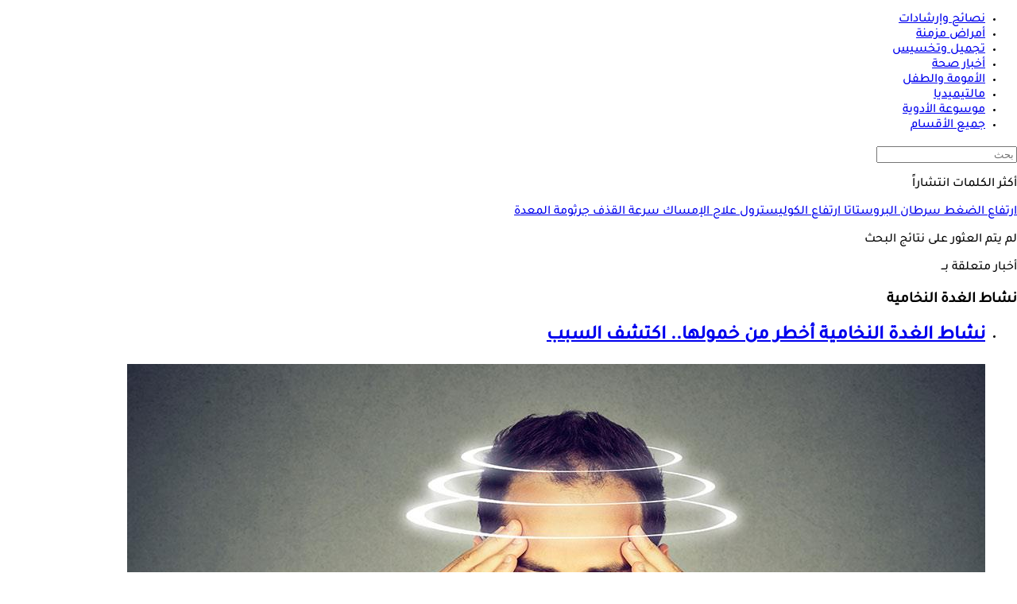

--- FILE ---
content_type: text/html; charset=utf-8
request_url: https://www.elconsolto.com/tag/869662/%D9%86%D8%B4%D8%A7%D8%B7-%D8%A7%D9%84%D8%BA%D8%AF%D8%A9-%D8%A7%D9%84%D9%86%D8%AE%D8%A7%D9%85%D9%8A%D8%A9
body_size: 20619
content:
<!DOCTYPE html>
<html lang="ar" dir="rtl">
<head>

    <link rel="preload" href="https://www.elconsolto.com//fonts/TajawalMedium.woff2" as="font" type="font/woff2" crossorigin="anonymous" />
    <link rel="preload" href="https://www.elconsolto.com//fonts/healthicons.woff2?ver=0.004" as="font" type="font/woff2" crossorigin="anonymous" />
    <link rel="preload" href="https://www.elconsolto.com//fonts/TajawalBold.woff2" as="font" type="font/woff2" crossorigin="anonymous" />

    <!-- Required Inline style to be in layout -->
    <style>
        @font-face { font-family: 'TajawalMedium'; src: url('https://www.elconsolto.com//fonts/TajawalMedium.woff2') format('woff2'), url('https://www.elconsolto.com//fonts/TajawalMedium.woff') format('woff'); font-weight: 400; font-style: normal; font-display: swap; crossOrigin: 'anonymous' }
        @font-face { font-family: "HealthIcons"; src: url("https://www.elconsolto.com//fonts/healthicons.woff2?ver=0.004") format("woff2"), url("https://www.elconsolto.com//fonts/healthicons.woff?ver=0.004") format("woff"); font-weight: 400; font-style: normal; font-display: swap; }
        @font-face { font-family: 'TajawalBold'; src: url('https://www.elconsolto.com//fonts/TajawalBold.woff2') format('woff2'), url('https://www.elconsolto.com//fonts/TajawalBold.woff') format('woff'); font-weight: 400; font-style: normal; font-display: swap; }
        body{font-family: TajawalMedium, sans-serif}
        [class^="icon-"]:before, [class*=" icon-"]:before{font-family: "HealthIcons";font-style: normal;font-weight: normal;speak: none;display: inline-block;text-decoration: inherit;text-align: center;font-variant: normal;text-transform: none;}

    </style>



    <script src="/cdn-cgi/scripts/7d0fa10a/cloudflare-static/rocket-loader.min.js" data-cf-settings="1d7180b621ab81f08209ad74-|49"></script><link rel="preload" href="/Content/general/index.min.css?ver=1.00" as="style" onload="this.onload=null;this.rel='stylesheet'">
    <noscript><link rel="stylesheet" href="/Content/general/index.min.css?ver=0.10"></noscript>


    <link rel="stylesheet" href="/Content/Sponsor21.css?ver=0.7" />

    

    <link href="/Content/general/ADS.min.css?ver=0.5" rel="stylesheet" />
    <meta charset="utf-8" />
    <meta content="IE=edge,chrome=1" http-equiv="X-UA-Compatible">
    <meta content="text/html; charset=UTF-8" http-equiv="content-type">
    <meta name="viewport" content="width=device-width, minimum-scale=1, initial-scale=1">

    <link href="/Images/favicon.ico" rel="icon" type="image/ico" />
    <link href="/Images/favicon.ico" rel="shortcut icon" type="image/x-icon" />
    <meta name="facebook-domain-verification" content="gu921mq6fzxdfsnha5gx0o24ehn3y0" />
    
        <title> نشاط الغدة النخامية | الكونسلتو </title>
    <meta property="og:locale" content="ar_AR" />
    <meta property="og:site_name" content="الكونسلتو.كوم" />
    <meta name="keywords" id="metaKeyword" content="" />
    <meta name="description" id="metaDesc" content="تابع جميع الموضوعات الطبيه وكل المعلومات التى تريد معرفتها عن نشاط الغدة النخامية" />
    <link rel="canonical" id="canonicalUrl" href="https://www.elconsolto.com/tag/869662/نشاط-الغدة-النخامية" />
        <meta property="og:type" content="website" />
        <meta name="robots" content="noindex,follow" />
        <meta name="googlebot" content="noindex,follow" />
    <!-- favicons for mobile -->
    <meta name="mobile-web-app-capable" content="yes">
    <meta name="apple-mobile-web-app-capable" content="yes">
    <meta property="fb:pages" content="1944334925606954" />
    <meta property="article:author" content="https://www.facebook.com/Elconsolto" />
    <meta property="article:publisher" content="https://www.facebook.com/Elconsolto" />
    <meta id="fbTitle" property="og:title" content="نشاط الغدة النخامية" />
    <meta id="fbUrl" property="og:url" content="" />
    <meta id="fbDescription" property="og:description" content="تابع جميع الموضوعات الطبيه وكل المعلومات التى تريد معرفتها عن نشاط الغدة النخامية" />
    <meta id="fbImage" data-page-subject="true" property="og:image" content="https://www.Elconsolto.com/images/DefaultSocialImg.jpg" />
    <meta name='twitter:app:country' content='EG'>
    <meta name="twitter:card" content="summary_large_image" />
    <meta name="twitter:site" content="@Elconsolto" />
    <meta name="twitter:creator" content="@Elconsolto" />
    <meta name="twitter:title" content="نشاط الغدة النخامية" />
    <meta name="twitter:url" content="" />
    <meta name="twitter:description" id="TwitterDesc" content="تابع جميع الموضوعات الطبيه وكل المعلومات التى تريد معرفتها عن نشاط الغدة النخامية" />
    <meta name="twitter:image" id="TwitterImg" content="https://www.Elconsolto.com/images/DefaultSocialImg.jpg" />







    <link rel="manifest" href="/manifest.json">
    <meta name="theme-color" content="#2EA4A9" />



    
<!--Start: Defining Ads Slots--->
<script type="1d7180b621ab81f08209ad74-text/javascript">
//import { strict } from "assert";

    //console.log('user-agent1: ' + navigator.userAgent);
    //if (getCookie('elConsolto_UserAgent') == "") {
    //    let Userag = 'user-agent: ' + navigator.userAgent;
    //    setCookie('elConsolto_UserAgent', Userag.replace(';', ',').replace(';',','), 7);
    //}
</script>
    <script data-cfasync="false">
        window.googletag = window.googletag || { cmd: [] };
    </script>
    <script async src="https://securepubads.g.doubleclick.net/tag/js/gpt.js" type="1d7180b621ab81f08209ad74-text/javascript"></script>
        <script data-cfasync="false">
            googletag.cmd.push(function () {
            googletag.pubads().enableLazyLoad({
            fetchMarginPercent: 50,  // Start loading ads when they are 0% away from viewport
                    renderMarginPercent: 25, // Render ads when they are within 50% of viewport
                    mobileScaling: 2.0       // Scale for mobile devices
                });
            googletag.pubads().enableSingleRequest();
            googletag.pubads().collapseEmptyDivs();
            
            });

            googletag.cmd.push(function () {
                googletag.enableServices();
            });
        </script>

<!--End: Defining Ads Slots--->



    
<!--Google tag(gtag.js)-->
<script async src="https://www.googletagmanager.com/gtag/js?id=G-4BSWF07T34" data-cfasync="false"></script>
<script data-cfasync="false">
    var GA4TrackingId = "G-4BSWF07T34";
    window.dataLayer = window.dataLayer || [];
    function gtag() { dataLayer.push(arguments); }
    gtag('js', new Date());

    //gtag('config', GA4TrackingId, {
    //    send_page_view: false
    //});

    //Google Ads conversion tracking tag configuration
    //gtag('config', 'AW-945801153');

    // Main GA (whole website)
    gtag('config', GA4TrackingId , { send_page_view: false });

    // Firebase GA (analytics attached to Firebase project)
    gtag('config', 'G-QVBLNH69Q3' , { send_page_view: false });

    var AdBlocker = '';
    var pagePath = "";
    function getAdBlocker() {

        if (document.getElementById('XDIkFMoQpJlY')) {
            return "";
        } else {
            console.log('Blocking Ads: yes');
            return '#AdBlocking';
        }
    }
    //Check if there is ad blocker activated
    AdBlocker = getAdBlocker();

                    
    pagePath = location.pathname + location.search + location.hash + AdBlocker;
                    

    
    pagePath = decodeURIComponent(pagePath);
    console.log('before GA4');
    gtag('event', 'page_view', {
        page_location: pagePath,
        page_path: pagePath,
        send_to: GA4TrackingId
    });
    console.log('After GA4');


    function TrackEvent(category, action, label) {
        TrackEventGA4(category, action, label, true);

    }
    function TrackEventGA4(category, action, label, noninteraction = true) {
        console.log('TrackGA4-> category: ' + category + ' & action: ' + action + ' & label: ' + label);
        gtag('event', category, {
            'event_category': action,
            'event_label': label,
            'non_interaction': noninteraction,
            send_to: GA4TrackingId
        });
    }
</script>

<script type="text/javascript" data-cfasync="false">
    (function (c, l, a, r, i, t, y) {
        c[a] = c[a] || function () { (c[a].q = c[a].q || []).push(arguments) };
        t = l.createElement(r); t.async = 1; t.src = "https://www.clarity.ms/tag/" + i;
        y = l.getElementsByTagName(r)[0]; y.parentNode.insertBefore(t, y);
    })(window, document, "clarity", "script", "swr6i5bl9z");
</script>





    <!-- GTag -->
    <script type="1d7180b621ab81f08209ad74-text/javascript">
        var isMobile = 'False';
    </script>

    <!--health notification-->
    
<style>
    #izooto-branding {
        display: none !important
    }
</style>

    <script type="1d7180b621ab81f08209ad74-text/javascript">
        window._izq = window._izq || []; window._izq.push(["init", { "auto_prompt": false }]);
    </script>
        <script src="https://cdn.izooto.com/scripts/e30253fcd9fcf483a25471783b6400b5e40f9e60.js" defer type="1d7180b621ab81f08209ad74-text/javascript"></script>


<!-- iZooto Script -->
    <div id="izmiddle-box" style="display:none">
        <style>
            body {
                margin: 0;
                padding: 0
            }

            #izooto-optin .izooto-optin--mr-5 {
                margin-right: 5px
            }

            #izooto-optin .izooto-optin--mr-10 {
                margin-right: 10px
            }

            #izooto-optin .izooto-optin--mr-15 {
                margin-right: 15px
            }

            #izooto-optin .izooto-optin--mr-20 {
                margin-right: 20px
            }

            #izooto-optin .izooto-optin--mr-25 {
                margin-right: 25px
            }

            #izooto-optin .izooto-optin--mr-30 {
                margin-right: 30px
            }

            #izooto-optin .izooto-optin--mt-5 {
                margin-top: 5px
            }

            #izooto-optin .izooto-optin--mt-10 {
                margin-top: 10px
            }

            #izooto-optin .izooto-optin--mt-15 {
                margin-top: 15px
            }

            #izooto-optin .izooto-optin--mt-20 {
                margin-top: 20px
            }

            #izooto-optin .izooto-optin--mb-5 {
                margin-bottom: 5px
            }

            #izooto-optin .izooto-optin--mb-10 {
                margin-bottom: 10px
            }

            #izooto-optin .izooto-optin--mb-15 {
                margin-bottom: 15px
            }

            #izooto-optin .izooto-optin--mb-20 {
                margin-bottom: 20px
            }

            #izooto-optin .izooto-optin--ml-5 {
                margin-left: 5px
            }

            #izooto-optin .izooto-optin--ml-10 {
                margin-left: 10px
            }

            #izooto-optin .izooto-optin--ml-15 {
                margin-left: 15px
            }

            #izooto-optin .izooto-optin--ml-20 {
                margin-left: 20px
            }

            #izooto-optin .izooto-optin--line-clamp {
                display: block;
                display: -webkit-box;
                -webkit-box-orient: vertical;
                position: relative;
                line-height: 1.6;
                word-break: break-word;
                overflow: hidden;
                text-overflow: ellipsis;
                padding: 0
            }

            #izooto-optin .izooto-optin--line-clamp-2, #izooto-optin .izooto-optin--line-clamp-4 {
                line-height: 1.25em !important
            }

            @supports (-webkit-line-clamp:1) {
                #izooto-optin .izooto-optin--line-clamp:after {
                    display: none !important
                }
            }

            #izooto-optin .izooto-optin--line-clamp-1 {
                -webkit-line-clamp: 1;
                max-height: calc(1em * 1.5 * 1)
            }

            #izooto-optin .izooto-optin--line-clamp-2 {
                -webkit-line-clamp: 2;
                max-height: calc(1em * 1.5 * 2)
            }

            #izooto-optin .izooto-optin--line-clamp-3 {
                -webkit-line-clamp: 3;
                max-height: calc(1em * 1.5 * 3)
            }

            #izooto-optin .izooto-optin--line-clamp-4 {
                -webkit-line-clamp: 4;
                max-height: calc(1em * 1.5 * 4)
            }

            #izooto-optin .izooto-optin--line-clamp-5 {
                -webkit-line-clamp: 5;
                max-height: calc(1em * 1.5 * 5)
            }

            #izooto-optin .izooto-optin--line-clamp-8 {
                -webkit-line-clamp: 8;
                max-height: calc(1em * 1.5 * 8)
            }

            #izooto-optin .iz-row {
                display: flex
            }

            #izooto-optin .iz-row--space-btwn {
                justify-content: space-between
            }

            #izooto-optin .iz-row--flex-end {
                justify-content: flex-end
            }

            #izooto-optin .iz-col {
                display: flex;
                flex-direction: column
            }

            #izooto-optin .iz-col--content-center {
                justify-content: center
            }

            @-webkit-keyframes izootoSlideInDown {
                0% {
                    -webkit-transform: translate3d(0, 100%, 0);
                    transform: translate3d(0, 100%, 0);
                    visibility: visible
                }

                to {
                    -webkit-transform: translateZ(0);
                    transform: translateZ(0)
                }
            }

            @keyframes izootoSlideInDown {
                0% {
                    -webkit-transform: translate3d(0, 100%, 0);
                    transform: translate3d(0, 100%, 0);
                    visibility: visible
                }

                to {
                    -webkit-transform: translateZ(0);
                    transform: translateZ(0)
                }
            }

            @-webkit-keyframes izootoSlideInUp {
                0% {
                    -webkit-transform: translate3d(0, -100%, 0);
                    transform: translate3d(0, -100%, 0);
                    visibility: visible
                }

                to {
                    -webkit-transform: translateZ(0);
                    transform: translateZ(0)
                }
            }

            @keyframes izootoSlideInUp {
                0% {
                    -webkit-transform: translate3d(0, -100%, 0);
                    transform: translate3d(0, -100%, 0);
                    visibility: visible
                }

                to {
                    -webkit-transform: translateZ(0);
                    transform: translateZ(0)
                }
            }

            #izooto-optin.izooto-optin--preview-container {
                position: fixed;
                z-index: 999999999;
                box-sizing: border-box;
                color: rgba(0, 0, 0, .87);
                font-family: TajawalMedium,arial
            }

            #izooto-optin.izooto-optin--sticky-header {
                width: 100%;
                bottom: 0;
                padding: 20px 0px 13px 0px;
                box-shadow: 0 2px 16px rgba(0, 0, 0, .1);
                background-color: #222;
                webkit-animation-name: izootoSlideInDown;
                animation-name: izootoSlideInDown;
                webkit-animation-duration: .5s;
                animation-duration: .5s;
                -webkit-animation-fill-mode: none;
                animation-fill-mode: none
            }

            #izmiddle-box.hide #izooto-optin.izooto-optin--sticky-header {
                top: 100%;
                bottom: auto;
                webkit-animation-name: izootoSlideInUp;
                animation-name: izootoSlideInUp;
                webkit-animation-duration: .5s;
                animation-duration: .5s;
            }

            #izooto-optin-icon-content-container {
                margin: 0 15px;
            }

            #izooto-optin.izooto-optin--sticky-header .izooto-optin--icon-wrapper {
                width: 50px;
                height: 50px
            }

                #izooto-optin.izooto-optin--sticky-header .izooto-optin--icon-wrapper .izooto-optin--icon {
                    max-height: 50px;
                    margin-top: -3px
                }

            #izooto-optin.izooto-optin--sticky-header .izooto-optin--content {
                width: 100%;
                margin: 0 20px;
            }

            #izooto-optin .izooto-optin--content .izooto-optin--title span {
                color: #ffffff;
                font-size: 20px;
                word-break: break-word;
                font-weight: 400;
                font-family: TajawalBold,arial;
                margin-bottom: 6px;
            }

            #izooto-optin .izooto-optin--content .izooto-optin--message span {
                color: #ffffffa6;
                font-size: 15px;
                font-weight: 400;
                font-family: TajawalMedium,arial
            }

            #izooto-optin .izooto-optin--ctas-container {
                margin: 0 10px;
            }

                #izooto-optin .izooto-optin--ctas-container .izooto-optin--cta {
                    margin: 0 5px;
                    box-sizing: border-box;
                    text-transform: unset;
                    position: relative;
                    -webkit-user-select: none;
                    -moz-user-select: none;
                    -ms-user-select: none;
                    user-select: none;
                    cursor: pointer;
                    outline: 0;
                    border: none;
                    -webkit-tap-highlight-color: transparent;
                    display: inline-block;
                    white-space: nowrap;
                    text-decoration: none;
                    font-size: 14px;
                    vertical-align: baseline;
                    text-align: center;
                    line-height: 36px;
                    border-radius: 4px;
                    padding: 0 13px;
                    min-width: 100px;
                    max-width: 175px;
                    overflow: hidden;
                    text-overflow: ellipsis;
                    font-family: TajawalMedium,arial
                }

            #izooto-optin.izooto-optin--sticky-header .izooto-optin--ctas-container .izooto-optin--cta.izooto-optin--cta-later {
                background-color: #ffffff !important;
                color: #1d1d1d !important;
            }

            #izooto-optin.izooto-optin--sticky-header .izooto-optin--ctas-container .izooto-optin--cta.izooto-optin--cta-allow {
                background-color: #2EA4A9 !important;
                color: #ffffff !important;
                box-shadow: 0 3px 1px -2px rgba(0, 0, 0, .2), 0 2px 2px 0 rgba(0, 0, 0, .14), 0 1px 5px 0 rgba(0, 0, 0, .12)
            }

            #izooto-optin.izooto-optin--sticky-header .izooto-optin--branding-wrapper {
                position: absolute;
                width: auto;
                line-height: 1
            }

                #izooto-optin.izooto-optin--sticky-header .izooto-optin--branding-wrapper.izooto-optin--branding-wrapper-sticky-header {
                    right: 5px;
                    bottom: 3px
                }

                #izooto-optin.izooto-optin--sticky-header .izooto-optin--branding-wrapper .izooto-optin--branding-text {
                    text-decoration: none;
                    font-size: 13px;
                    font-weight: 400;
                    font-family: TajawalMedium,arial;
                    color: #fff
                }

                #izooto-optin.izooto-optin--sticky-header .izooto-optin--branding-wrapper .izooto-optin--izooto-txt {
                    color: #c2ccec
                }

            @media screen and (max-width:640px) {
                #izooto-optin .iz-row--mobile-col {
                    flex-direction: column
                }

                #izooto-optin.izooto-optin--sticky-header .izooto-optin--content {
                    margin: 0 10px;
                }

                #izooto-optin .izooto-optin--content .izooto-optin--title span {
                    font-size: 16px
                }

                #izooto-optin .izooto-optin--content .izooto-optin--message span {
                    font-size: 13px;
                    margin-top: 5px
                }

                #izooto-optin .izooto-optin--ctas-container-for-mob {
                    margin-top: 15px;
                    margin-bottom: 10px
                }

                #izooto-optin .izooto-optin--ctas-container .izooto-optin--cta {
                    min-width: 85px;
                    max-width: 50%
                }

                #izooto-optin.izooto-optin--sticky-header .izooto-optin--branding-wrapper.izooto-optin--branding-wrapper-sticky-header {
                    right: 15.2px;
                    bottom: 5px
                }
            }
        </style>

        <div id="izooto-optin" dir="auto" class="izooto-optin--sticky-header izooto-optin--preview-container">
            <div class="iz-row iz-row--space-btwn iz-row--mobile-col">
                <div class="iz-row iz-row--space-btwn" id="izooto-optin-icon-content-container">
                    <div class="iz-col iz-col--content-center izooto-optin--icon-wrapper">
                        <img src="https://cdnimg.izooto.com/icons/7/bell-icon.png" width="40" height="40" alt="Default Opt-in Icon" class="izooto-optin--icon">
                    </div>
                    <div class="izooto-optin--content">
                        <div class="izooto-optin--title">
                            <span class="izooto-optin--line-clamp izooto-optin--line-clamp-2">خدمة الإشعارات</span>
                        </div>
                        <div class="izooto-optin--message mt-5">
                            <span class="izooto-optin--line-clamp izooto-optin--line-clamp-2">تلقى آخر الأخبار والمستجدات من موقع الكونسلتو </span>
                        </div>
                    </div>
                </div>
                <div class="iz-col">
                    <div class="iz-row iz-row--flex-end izooto-optin--ctas-container izooto-optin--ctas-container-for-mob">
                        <button class="izooto-optin--cta izooto-optin--cta-later" onclick="if (!window.__cfRLUnblockHandlers) return false; CloseDialog();" data-cf-modified-1d7180b621ab81f08209ad74-="">لاحقا</button>
                        <button class="izooto-optin--cta izooto-optin--cta-allow" onclick="if (!window.__cfRLUnblockHandlers) return false; OpenDialog()" data-cf-modified-1d7180b621ab81f08209ad74-="">اشترك</button>
                    </div>

                </div>
            </div>
        </div>
    </div>
    <script type="1d7180b621ab81f08209ad74-text/javascript">

    </script>




    <script type="1d7180b621ab81f08209ad74-text/javascript">
        var AppPath = 'https://www.elconsolto.com/';
    </script>



</head>
<body lang="ar">
    <input type="hidden" value="elconsolto_gemini.media" />





    



    


    


    <!---------- Header ---------->
    <header>
    <div class="headerMenu">
        <div class="headerMenu">
            <div class="cnts">
                <!-- Logo Div -->
<div class="logo">
    <a href='https://www.elconsolto.com/#Navlogo' title="الكونسلتو">
        
    </a>
</div>

<!-- Nav -->
<div class="leftItems">
    <ul>
                <li>
                    <a href="https://www.elconsolto.com/medical-advice/section/731/%D9%86%D8%B5%D8%A7%D8%A6%D8%AD-%D9%88-%D8%A5%D8%B1%D8%B4%D8%A7%D8%AF%D8%A7%D8%AA#nav-bar" class="icon icon-advice" title="نصائح وإرشادات">
                        <span>نصائح وإرشادات</span>
                    </a>
                </li>
                <li>
                    <a href="https://www.elconsolto.com/chronic/section/726/%D8%A3%D9%85%D8%B1%D8%A7%D8%B6-%D9%85%D8%B2%D9%85%D9%86%D8%A9#nav-bar" class="icon icon-chronic" title="أمراض مزمنة">
                        <span>أمراض مزمنة</span>
                    </a>
                </li>
                <li>
                    <a href="https://www.elconsolto.com/beauty/section/727/%D8%AA%D8%AC%D9%85%D9%8A%D9%84-%D9%88-%D8%AA%D8%AE%D8%B3%D9%8A%D8%B3#nav-bar" class="icon icon-beauty" title="تجميل وتخسيس">
                        <span>تجميل وتخسيس</span>
                    </a>
                </li>
                <li>
                    <a href="https://www.elconsolto.com/news/health-news/section/742/%D8%A3%D8%AE%D8%A8%D8%A7%D8%B1-%D8%B5%D8%AD%D8%A9#nav-bar" class="icon icon-news" title="أخبار صحة">
                        <span>أخبار صحة</span>
                    </a>
                </li>
                <li>
                    <a href="https://www.elconsolto.com/parenting#nav-bar" class="icon icon-parent" title="الأمومة والطفل">
                        <span>الأمومة والطفل</span>
                    </a>
                </li>
                <li>
                    <a href="https://www.elconsolto.com/multimedia/section/746/%D9%85%D8%A7%D9%84%D8%AA%D9%8A%D9%85%D9%8A%D8%AF%D9%8A%D8%A7#nav-bar" class="icon icon-multimedia" title="مالتيميديا">
                        <span>مالتيميديا</span>
                    </a>
                </li>
                <li>
                    <a href="https://www.elconsolto.com/drug/search#nav-bar" class="icon icon-pills" title="موسوعة الأدوية">
                        <span>موسوعة الأدوية</span>
                    </a>
                </li>
            <li class="menu">
                <a href="javascript:void(0);" class="menu-trigger icon icon-menu" aria-label="جميع الأقسام">
                    <span>جميع الأقسام</span>
                </a>
            </li>

    </ul>
</div>







<!-- Search -->
<div class="searchDiv">
    <a href="#" class="search-trigger" aria-label="بحث">
        <div class="icon-search"></div>
    </a>

    <!---------- Search ---------->
    <div class="openSearchDiv">
    <div class="searchCnts">
        <!-- Search Input -->
        <form id="HeaderSearchForm">
    <div class="search">
        <input id="HeadertxtSearch" type="search" runat="server" class="input" placeholder="بحث" />
        <a class="icon-search" id="HeaderbtnSearch"></a>
        <input type="submit" style="display:none" />
    </div>
</form>
<script type="1d7180b621ab81f08209ad74-text/javascript">
     var curSearchKey = '';
</script>


        
    </div>
    
</div>


</div>




            </div>
        </div>
    </div>
</header>


<!---------- Navigation Menu ---------->
<link href="/Content/components/SectionMenu.css?ver=0.005" rel="stylesheet" />



    <div class="sectionsMenu" data-bg="https://www.elconsolto.com//Images/headerMnuBg.webp" style="display:none">
        <a href="javascript:void(0);" class="closeMenu icon-close"></a>
        <div class="allItems jp-container" id="jp-container">
            <div class="menuCnts">

                        <div class="item">
                            <div class="ttl">
                                    <span>الأقسام الرئيسية</span>

                            </div>
                                <ul>
                                            <li>
                                                <a href="https://www.elconsolto.com/medical-advice/section/731/%d9%86%d8%b5%d8%a7%d8%a6%d8%ad-%d9%88-%d8%a5%d8%b1%d8%b4%d8%a7%d8%af%d8%a7%d8%aa#nav" title="نصائح وإرشادات">نصائح وإرشادات</a>
                                            </li>
                                            <li>
                                                <a href="https://www.elconsolto.com/chronic/section/726/%d8%a3%d9%85%d8%b1%d8%a7%d8%b6-%d9%85%d8%b2%d9%85%d9%86%d8%a9#nav" title="أمراض مزمنة">أمراض مزمنة</a>
                                            </li>
                                            <li>
                                                <a href="https://www.elconsolto.com/psychiatric/section/733/%d8%a7%d9%84%d8%b5%d8%ad%d8%a9-%d8%a7%d9%84%d9%86%d9%81%d8%b3%d9%8a%d8%a9#nav" title="الصحة النفسية">الصحة النفسية</a>
                                            </li>
                                            <li>
                                                <a href="https://www.elconsolto.com/relationships/section/732/%d8%a7%d9%84%d8%b5%d8%ad%d8%a9-%d8%a7%d9%84%d8%ac%d9%86%d8%b3%d9%8a%d8%a9#nav" title="الصحة الجنسية">الصحة الجنسية</a>
                                            </li>
                                            <li>
                                                <a href="https://www.elconsolto.com/beauty/section/727/%d8%aa%d8%ac%d9%85%d9%8a%d9%84-%d9%88-%d8%aa%d8%ae%d8%b3%d9%8a%d8%b3#nav" title="تجميل وتخسيس">تجميل وتخسيس</a>
                                            </li>
                                            <li>
                                                <a href="https://www.elconsolto.com/dental/section/728/%d8%b9%d9%8a%d8%a7%d8%af%d8%a9-%d8%a7%d9%84%d8%a3%d8%b3%d9%86%d8%a7%d9%86-#nav" title="عيادة الأسنان">عيادة الأسنان</a>
                                            </li>
                                            <li>
                                                <a href="https://www.elconsolto.com/eye-clinic/section/751/%d8%b9%d9%8a%d8%a7%d8%af%d8%a9-%d8%a7%d9%84%d8%b9%d9%8a%d9%88%d9%86#nav" title="عيادة العيون">عيادة العيون</a>
                                            </li>
                                            <li>
                                                <a href="https://www.elconsolto.com/cases-reports/cases-reports-news/section/737/%d8%aa%d8%ad%d9%82%d9%8a%d9%82%d8%a7%d8%aa-%d9%88-%d8%ad%d9%88%d8%a7%d8%b1%d8%a7%d8%aa#nav" title="تحقيقات وحوارات">تحقيقات وحوارات</a>
                                            </li>
                                            <li>
                                                <a href="https://www.elconsolto.com/healthy-cooks-news/section/807/%d9%85%d8%b7%d8%a8%d8%ae%d9%83-%d8%a7%d9%84%d8%b5%d8%ad%d9%8a#nav" title="مطبخك الصحى">مطبخك الصحى</a>
                                            </li>
                                            <li>
                                                <a href="https://www.elconsolto.com/movember-male-health#nav" title="مبادرة موفمبر">مبادرة موفمبر</a>
                                            </li>
                                </ul>
                        </div>
                        <div class="item">
                            <div class="ttl">
                                    <span>الأمومة والطفل</span>

                            </div>
                                <ul>
                                            <li>
                                                <a href="https://www.elconsolto.com/parenting#nav" title="الأمومة والطفل">الأمومة والطفل</a>
                                            </li>
                                            <li>
                                                <a href="https://www.elconsolto.com/parenting/pregnancy/section/843/%d9%85%d8%b1%d8%a7%d8%ad%d9%84-%d8%a7%d9%84%d8%ad%d9%85%d9%84-#nav" title="مراحل الحمل">مراحل الحمل</a>
                                            </li>
                                            <li>
                                                <a href="https://www.elconsolto.com/parenting/childbirth/section/844/%d8%a7%d9%84%d8%a3%d8%b7%d9%81%d8%a7%d9%84-%d8%ad%d8%af%d9%8a%d8%ab%d9%8a-%d8%a7%d9%84%d9%88%d9%84%d8%a7%d8%af%d8%a9-#nav" title="الأطفال حديثي الولادة">الأطفال حديثي الولادة</a>
                                            </li>
                                            <li>
                                                <a href="https://www.elconsolto.com/calculator/fetaldevelopment#nav" title="مراحل تطور الجنين">مراحل تطور الجنين</a>
                                            </li>
                                            <li>
                                                <a href="https://www.elconsolto.com/parenting/infants/section/845/%d8%b5%d8%ad%d8%a9-%d8%b7%d9%81%d9%84%d9%83#nav" title="صحة طفلك">صحة طفلك</a>
                                            </li>
                                            <li>
                                                <a href="https://www.elconsolto.com/parenting/baby-care/section/846/%d8%ae%d8%b7%d9%88%d8%a7%d8%aa%d9%83-%d9%86%d8%ad%d9%88-%d8%a7%d9%84%d8%a3%d9%85%d9%88%d9%85%d8%a9#nav" title="خطواتك نحو الأمومة">خطواتك نحو الأمومة</a>
                                            </li>
                                            <li>
                                                <a href="https://www.elconsolto.com/ovulation#nav" title="حاسبة فترة الإباضة والخصوبة">حاسبة فترة الإباضة والخصوبة</a>
                                            </li>
                                            <li>
                                                <a href="https://www.elconsolto.com/calculator/pregnancy#nav" title="حاسبة الحمل والولادة">حاسبة الحمل والولادة</a>
                                            </li>
                                </ul>
                        </div>
                        <div class="item">
                            <div class="ttl">
                                    <span>جميع الحاسبات</span>

                            </div>
                                <ul>
                                            <li>
                                                <a href="https://www.elconsolto.com/calculator/bmi#nav" title="حاسبة مؤشر كتلة الجسم">حاسبة مؤشر كتلة الجسم</a>
                                            </li>
                                            <li>
                                                <a href="https://www.elconsolto.com/calculator/bmr#nav" title="حاسبة السعرات الحرارية">حاسبة السعرات الحرارية</a>
                                            </li>
                                            <li>
                                                <a href="https://www.elconsolto.com/calculator/pregnancy#nav" title="حاسبة الحمل والولادة">حاسبة الحمل والولادة</a>
                                            </li>
                                            <li>
                                                <a href="https://www.elconsolto.com/calculator/fetaldevelopment#nav" title="مراحل تطور الجنين">مراحل تطور الجنين</a>
                                            </li>
                                            <li>
                                                <a href="https://www.elconsolto.com/calculator/ovulation#nav" title="حاسبة فترة الإباضة والخصوبة">حاسبة فترة الإباضة والخصوبة</a>
                                            </li>
                                            <li>
                                                <a href="https://www.elconsolto.com/calculator/diabetes#nav" title="حاسبة خطر الإصابة بالسكري">حاسبة خطر الإصابة بالسكري</a>
                                            </li>
                                            <li>
                                                <a href="https://www.elconsolto.com/calculator/eyetest#nav" title="اختبار قياس النظر">اختبار قياس النظر</a>
                                            </li>
                                            <li>
                                                <a href="https://www.elconsolto.com/calculator/depression#nav" title="اختبار الحالة النفسية">اختبار الحالة النفسية</a>
                                            </li>
                                </ul>
                        </div>
                        <div class="item">
                            <div class="ttl">
                                    <span>أخبار</span>

                            </div>
                                <ul>
                                            <li>
                                                <a href="https://www.elconsolto.com/news/khadouk-fkalo/section/744/%d8%ae%d8%af%d8%b9%d9%88%d9%83-%d9%81%d9%82%d8%a7%d9%84%d9%88%d8%a7#nav" title="خدعوك فقالوا">خدعوك فقالوا</a>
                                            </li>
                                            <li>
                                                <a href="https://www.elconsolto.com/news/health-news/section/742/%d8%a3%d8%ae%d8%a8%d8%a7%d8%b1-%d8%b5%d8%ad%d8%a9#nav" title="أخبار صحة">أخبار صحة</a>
                                            </li>
                                </ul>
                        </div>
                        <div class="item">
                            <div class="ttl">
                                    <span>مالتيميديا</span>

                            </div>
                                <ul>
                                            <li>
                                                <a href="https://www.elconsolto.com/multimedia/videos-galleries/section/747/%d8%b5%d9%88%d8%b1-%d9%88-%d9%81%d9%8a%d8%af%d9%8a%d9%88%d9%87%d8%a7%d8%aa#nav" title="صور وفيديوهات">صور وفيديوهات</a>
                                            </li>
                                            <li>
                                                <a href="https://www.elconsolto.com/multimedia/infographic/section/752/%d8%a7%d9%86%d9%81%d9%88%d8%ac%d8%b1%d8%a7%d9%81%d9%8a%d9%83#nav" title="انفوجراف">انفوجراف</a>
                                            </li>
                                </ul>
                        </div>
                        <div class="item">
                            <div class="ttl">
                                    <span>الموسوعات</span>

                            </div>
                                <ul>
                                            <li>
                                                <a href="https://www.elconsolto.com/drug/search#nav" title="موسوعة الأدوية">موسوعة الأدوية</a>
                                            </li>
                                </ul>
                        </div>






            <div class="linksMenu">
                <div class="linksListCnts">
                    <a href="https://www.elconsolto.com/about-us#nav">من نحن</a>
                    <a href="https://www.elconsolto.com/contactus#nav">إتصل بنا</a>
                    <a href="https://www.elconsolto.com/policy#nav">سياسة الخصوصية</a>
                    <a href="https://gemini.media/contact#ElconsoltoH" target="_blank">إحجز إعلانك</a>
                </div>
            </div>

                <div class="menuSocial">
                    <link href="/Content/components/Article/SocialShare.min.css?ver=0.9" rel="stylesheet" />



<div class="social">
    <a href="https://www.facebook.com/ElConsolto" target="_blank" rel="nofollow" class="icon-fb" title="فيسبوك"></a>
    <a href="https://x.com/elconsolto" target="_blank" rel="nofollow" class="icon-tw" title="اكس"></a>
    
    <a href="https://www.instagram.com/elconsolto/ " target="_blank" rel="nofollow" class="icon-insta" title="انستجرام"></a>
    <a href="https://www.youtube.com/channel/UCbB6IMAFxF7qPgW11SWce6A" target="_blank" rel="nofollow" class="icon-yt" title="يوتيوب"></a>
    <a href="https://www.whatsapp.com/channel/0029Va4whij4CrfkbxaDUk0R" target="_blank" rel="nofollow" class="icon-whats" title="واتساب"></a>
    <a href="https://www.tiktok.com/@el_consolto" target="_blank" rel="nofollow" class="icon-tiktok" title="تيك توك"></a>
</div>


                </div>
            </div>
        </div>
    </div>




    <script type="1d7180b621ab81f08209ad74-text/javascript">
        document.addEventListener('DOMContentLoaded', function () {
            // Selecting elements with lazy-load background images
            const lazyLoadBgElements = document.querySelectorAll('.sectionsMenu');

            // Initialize IntersectionObserver for lazy loading
            const observer = new IntersectionObserver((entries, observer) => {
                entries.forEach(entry => {
                    if (entry.isIntersecting) {
                        const bgElement = entry.target;
                        const bgImageUrl = bgElement.getAttribute('data-bg');

                        // Check if the background image URL exists
                        if (bgImageUrl) {
                            // Create a new Image object for preloading
                            const img = new Image();
                            img.src = bgImageUrl;

                            // Once the image is loaded, set it as the background
                            img.onload = () => {
                                bgElement.style.backgroundImage = `url('${bgImageUrl}')`;
                                // Remove observer after the image is loaded
                                observer.unobserve(bgElement);
                            };
                        }
                    }
                });
            });

            // Observe each element
            lazyLoadBgElements.forEach(element => {
                observer.observe(element);
            });
        });
    </script>

<!---------- End of Sections Menu ---------->
<!---------- End of Search ---------->

    <!---------- End of Header ---------->

    <main class="cd-main-content">
        <div class="container">

            <!-- Content -->
            <div class="content-wrap" id="content-wrap">
                <div class="content">

                        <!-- tag keywords-->
<link href="/Content/components/Keywords.css?ver=0.004" rel="stylesheet" />



    <section class="mainKeywords">
        
        <p>أكثر الكلمات انتشاراً</p>

        


        <div class="keywords">
                <a href="/tag/817523/%D8%A7%D8%B1%D8%AA%D9%81%D8%A7%D8%B9-%D8%A7%D9%84%D8%B6%D8%BA%D8%B7#keywords" target="_self">
                    ارتفاع الضغط
                </a>
                <a href="/tag/9735/%D8%B3%D8%B1%D8%B7%D8%A7%D9%86-%D8%A7%D9%84%D8%A8%D8%B1%D9%88%D8%B3%D8%AA%D8%A7%D8%AA%D8%A7#keywords" target="_self">
                    سرطان البروستاتا
                </a>
                <a href="/tag/809120/%D8%A7%D8%B1%D8%AA%D9%81%D8%A7%D8%B9-%D8%A7%D9%84%D9%83%D9%88%D9%84%D9%8A%D8%B3%D8%AA%D8%B1%D9%88%D9%84#keywords" target="_self">
                    ارتفاع الكوليسترول
                </a>
                <a href="/tag/307649/%D8%B9%D9%84%D8%A7%D8%AC-%D8%A7%D9%84%D8%A5%D9%85%D8%B3%D8%A7%D9%83#keywords" target="_self">
                    علاج الإمساك
                </a>
                <a href="/tag/791374/%D8%B3%D8%B1%D8%B9%D8%A9-%D8%A7%D9%84%D9%82%D8%B0%D9%81#keywords" target="_self">
                    سرعة القذف
                </a>
                <a href="/tag/503574/%D8%AC%D8%B1%D8%AB%D9%88%D9%85%D8%A9-%D8%A7%D9%84%D9%85%D8%B9%D8%AF%D8%A9#keywords" target="_self">
                    جرثومة المعدة
                </a>
        </div>
    </section>

                    <link href="/Content/popupNofi.css?ver0.1" rel="stylesheet" />

<div class="noDataNotfi" id="noDataNotfi">
   
    <div class="cntsPopup">
         <div class="close icon-close" id="popupClose"></div>
         <p>لم يتم العثور على نتائج البحث</p>
    </div>
</div>

<script defer type="1d7180b621ab81f08209ad74-text/javascript">
    const popupClose = document.getElementById('popupClose');
    const noDataNotfi = document.getElementById('noDataNotfi');

    popupClose.addEventListener('click', function () {
        noDataNotfi.style.display = 'none';
    });

    if (window.location.search.includes('?noresult')) {
        noDataNotfi.style.display = 'block';
        const url = new URL(window.location);
        url.searchParams.delete('noresult');
        window.history.replaceState({}, document.title, url);
    }
</script>

                    
<link href="/Content/components/Listing.css?ver=0.00" rel="stylesheet" />
<link href="/Content/components/EstesharatArtcl/EstesharatArtcl.css?ver=0.00" rel="stylesheet" />





<script type="1d7180b621ab81f08209ad74-text/javascript">
    var ajaxCount = 3;
</script>



<div class="mainPadding">

    <article class="listingPage searchResult">

        <!-- Listing -->
        


<section class="listingMain" id="secListing">
    <!-- Listing -->
    <div class="searchListing">

        <!-- Search Input -->
        <div class="search">
            <p>أخبار متعلقة بــ</p>
            <h1 class="tagWord" href="#">نشاط الغدة النخامية</h1>
        </div>

        <div class="viewTabs">
            <div class="viewTabContainer">
                <!-- Tab 1 Content -->
                <div id="divTab1" class="tabs-container">

                    <ul class="ulListing">
                            <!-- Main Image -->
                            <li class="item chronic chronic-news" PostId="1396277">
                                
                                <a href="/chronic/chronic-news/section/739/%D8%A3%D9%85%D8%B1%D8%A7%D8%B6-%D9%85%D8%B2%D9%85%D9%86%D8%A9" title="/chronic/chronic-news/section/739/%D8%A3%D9%85%D8%B1%D8%A7%D8%B6-%D9%85%D8%B2%D9%85%D9%86%D8%A9" target="_self" class="sectionTarget icon"></a>
                                <a href="/chronic/chronic-news/details/2018/8/2/1396277/%D9%86%D8%B4%D8%A7%D8%B7-%D8%A7%D9%84%D8%BA%D8%AF%D8%A9-%D8%A7%D9%84%D9%86%D8%AE%D8%A7%D9%85%D9%8A%D8%A9-%D8%A3%D8%AE%D8%B7%D8%B1-%D9%85%D9%86-%D8%AE%D9%85%D9%88%D9%84%D9%87%D8%A7-%D8%A7%D9%83%D8%AA%D8%B4%D9%81-%D8%A7%D9%84%D8%B3%D8%A8%D8%A8#keyword" title="نشاط الغدة النخامية أخطر من خمولها.. اكتشف السبب" target="_self">

                                    <h2 id="searchTtl"> نشاط الغدة النخامية أخطر من خمولها.. اكتشف السبب</h2>
                                    
                                    <div class="desc">

                                        <div class="imageCntnr">
                                                <img src="https://media.gemini.media/img/large/2018/7/19/2018_7_19_17_58_10_552.jpg" alt="نشاط الغدة النخامية أخطر من خمولها.. اكتشف السبب" />
                                        </div>
                                        <p id="searchDesc"> تعتبر الغدة النخامية مايسترو الغدد الصماء الموجودة في الجسم، وهي مسئولة بشكل مباشر على افراز هرمونات تنشط عملها، ولأنها موجود في قاع الدماغ، فهي معرضة لمشاكل صحية تتسبب في نشاطها بشكل مرضي، وينتج عنه نشاط كافة الغدد </p>
                                    </div>
                                </a>
                                
                                

                            </li>

                        
                        <li class="gap  first"></li>
                        <li class="gap "></li>
                        <li class="gap "></li>
                        <li class="moreBtn" id="more"><a>المزيد</a></li>
                    </ul>

                </div>


                <!-- Tab 2 Content -->
                <div id="divTab2" class="tabs-container tabs-hide">



                </div>


                <!-- Tab 3 Content -->
                <div id="divTab3" class="tabs-container tabs-hide">


                </div>
            </div>



        </div>

    </div>

        <!-- Leaderboard -->

    <!-- Interesting Articles -->
<link href="/Content/components/Article/InterestingArticles.css?ver=0.002" rel="stylesheet" />



    <section class="interestingArticles">
        <div class="ttl">
                <h3>
                    مختارات لا تفوتك
                </h3>
        </div>
        <div class="cnts">
            <ul>
                    <li class="item medical-advice advice-news">
                        <!-- Add section name class (mother - research - advice - disease - sex - beauty - dental) -->
                        <a href="/medical-advice/advice-news/details/2026/1/17/2927049/%D8%A7%D9%84%D8%AF%D9%88%D8%AE%D8%A9-%D8%A7%D9%84%D9%85%D9%81%D8%A7%D8%AC%D8%A6%D8%A9-%D9%85%D8%AA%D9%89-%D8%AA%D8%B3%D8%AA%D8%AF%D8%B9%D9%8A-%D8%A7%D9%84%D8%B0%D9%87%D8%A7%D8%A8-%D9%84%D9%84%D8%B7%D8%A8%D9%8A%D8%A8-#ListingInterestingArticles" title="الدوخة المفاجئة – متى تستدعي الذهاب للطبيب؟" target="_self">
                            <div class="imageCntnr">
                                    <img src="https://media.gemini.media/img/thumb/2025/9/23/2025_9_23_14_53_38_984.webp"
                                         srcset="https://media.gemini.media/img/medium/2025/9/23/2025_9_23_14_53_38_984.webp 690w,
                                    https://media.gemini.media/img/wide/2025/9/23/2025_9_23_14_53_38_984.webp 460w,
                                    https://media.gemini.media/img/wide/2025/9/23/2025_9_23_14_53_38_984.webp 460w"
                                         sizes="(max-width: 600px) 690px, (max-width: 1200px) 460px, 460px"
                                         alt="" loading="lazy" width="150" height="100">
                            </div>
                            <div class="desc">
                                <div class="descCnts">
                                    <h2>الدوخة المفاجئة – متى تستدعي الذهاب للطبيب؟</h2>
                                    <p> يعاني كثير من الأشخاص من شعور مفاجئ بالدوخة أو الدوخة عند الوقوف أو الحركة، ويظنون أنها مجرد إرهاق عابر، </p>

                                </div>
                            </div>
                        </a>
                        <a href="/medical-advice/advice-news/section/738/%D9%86%D8%B5%D8%A7%D8%A6%D8%AD" title="/medical-advice/advice-news/section/738/%D9%86%D8%B5%D8%A7%D8%A6%D8%AD" target="_self" class="sectionTarget icon">نصائح</a>
                    </li>
                    <li class="item psychiatric psychiatric-news">
                        <!-- Add section name class (mother - research - advice - disease - sex - beauty - dental) -->
                        <a href="/psychiatric/psychiatric-news/details/2026/1/17/2927027/%D8%A7%D9%84%D9%82%D9%84%D9%82-%D9%88%D8%A7%D9%84%D8%A7%D9%83%D8%AA%D8%A6%D8%A7%D8%A8-%D9%8A%D9%88%D8%AB%D8%B1-%D8%B9%D9%84%D9%89-%D8%A7%D9%84%D9%86%D9%88%D9%85-%D8%B7%D8%A8%D9%8A%D8%A8-%D8%AA%D9%88%D8%B6%D8%AD-%D8%A7%D9%84%D8%B9%D9%84%D8%A7%D9%82%D8%A9-%D8%A8%D9%8A%D9%86%D9%87%D9%85%D8%A7#ListingInterestingArticles" title="القلق والاكتئاب يوثر على النوم- طبيب توضح العلاقة بينهما" target="_self">
                            <div class="imageCntnr">
                                    <img src="https://media.gemini.media/img/thumb/2025/11/11/2025_11_11_21_26_50_708.webp"
                                         srcset="https://media.gemini.media/img/portrait/2025/11/11/2025_11_11_21_26_50_708.webp 230w,
                                    https://media.gemini.media/img/portrait/2025/11/11/2025_11_11_21_26_50_708.webp 230w,
                                    https://media.gemini.media/img/thumb/2025/11/11/2025_11_11_21_26_50_708.webp 150w"
                                         sizes="(max-width: 600px) 230px, (max-width: 1200px) 230px, 150px"
                                         alt="" loading="lazy" width="150" height="100">
                            </div>
                            <div class="desc">
                                <div class="descCnts">
                                    <h2>القلق والاكتئاب يوثر على النوم- طبيب توضح العلاقة بينهما</h2>
                                    <p> يعاني كثير من الأشخاص من مشكلات في النوم، ويظنون أنها مجرد إرهاق عابر أو ضغط يومي، لكن الطب النفسي يؤكد أن اضطراب النوم قد يكون عرضًا لمرض نفسي، </p>

                                </div>
                            </div>
                        </a>
                        <a href="/psychiatric/psychiatric-news/section/741/%D8%B5%D8%AD%D8%A9-%D9%86%D9%81%D8%B3%D9%8A%D8%A9" title="/psychiatric/psychiatric-news/section/741/%D8%B5%D8%AD%D8%A9-%D9%86%D9%81%D8%B3%D9%8A%D8%A9" target="_self" class="sectionTarget icon">صحة نفسية</a>
                    </li>
                    <li class="item chronic chronic-news">
                        <!-- Add section name class (mother - research - advice - disease - sex - beauty - dental) -->
                        <a href="/chronic/chronic-news/details/2026/1/17/2926973/%D8%A7%D8%AD%D8%B0%D8%B1-%D9%85%D9%86%D9%87%D8%A7-%D9%87%D8%B0%D9%87-%D8%B9%D9%84%D8%A7%D9%85%D8%A7%D8%AA-%D9%85%D8%A7-%D9%82%D8%A8%D9%84-%D8%A7%D9%84%D8%A3%D8%B2%D9%85%D8%A9-%D8%A7%D9%84%D9%82%D9%84%D8%A8%D9%8A%D8%A9#ListingInterestingArticles" title="احذر منها – هذه علامات ما قبل الأزمة القلبية" target="_self">
                            <div class="imageCntnr">
                                    <img src="https://media.gemini.media/img/thumb/2025/12/31/2025_12_31_17_34_7_212.webp"
                                         srcset="https://media.gemini.media/img/portrait/2025/12/31/2025_12_31_17_34_7_212.webp 230w,
                                    https://media.gemini.media/img/portrait/2025/12/31/2025_12_31_17_34_7_212.webp 230w,
                                    https://media.gemini.media/img/thumb/2025/12/31/2025_12_31_17_34_7_212.webp 150w"
                                         sizes="(max-width: 600px) 230px, (max-width: 1200px) 230px, 150px"
                                         alt="" loading="lazy" width="150" height="100">
                            </div>
                            <div class="desc">
                                <div class="descCnts">
                                    <h2>احذر منها – هذه علامات ما قبل الأزمة القلبية</h2>
                                    <p> يعتقد كثير من الناس أن الأزمة القلبية تحدث بشكل مفاجئ دون إنذار، لكن الحقيقة الطبية تؤكد أن معظم الأزمات القلبية تسبقها علامات تحذيرية واضحة، </p>

                                </div>
                            </div>
                        </a>
                        <a href="/chronic/chronic-news/section/739/%D8%A3%D9%85%D8%B1%D8%A7%D8%B6-%D9%85%D8%B2%D9%85%D9%86%D8%A9" title="/chronic/chronic-news/section/739/%D8%A3%D9%85%D8%B1%D8%A7%D8%B6-%D9%85%D8%B2%D9%85%D9%86%D8%A9" target="_self" class="sectionTarget icon">أمراض مزمنة</a>
                    </li>
                    <li class="item news health-news">
                        <!-- Add section name class (mother - research - advice - disease - sex - beauty - dental) -->
                        <a href="/news/health-news/details/2026/1/17/2926960/%D9%84%D9%85%D8%AE%D8%A7%D9%84%D9%81%D8%A9-%D8%A7%D9%84%D8%AA%D8%B1%D8%A7%D8%AE%D9%8A%D8%B5-%D8%A7%D9%84%D8%B5%D8%AD%D8%A9-%D8%AA%D8%BA%D9%84%D9%82-7-%D8%B9%D9%8A%D8%A7%D8%AF%D8%A7%D8%AA-%D8%AA%D8%AC%D9%85%D9%8A%D9%84-%D9%88%D8%AC%D9%84%D8%AF%D9%8A%D8%A9-%D9%88%D9%84%D9%8A%D8%B2%D8%B1-%D8%A8%D8%A7%D9%84%D8%AC%D9%8A%D8%B2%D8%A9#ListingInterestingArticles" title="لمخالفة التراخيص.. &quot;الصحة&quot; تغلق 7 عيادات تجميل وجلدية وليزر بالجيزة" target="_self">
                            <div class="imageCntnr">
                                    <img src="https://media.gemini.media/img/thumb/2026/1/17/2026_1_17_16_53_5_280.webp"
                                         srcset="https://media.gemini.media/img/portrait/2026/1/17/2026_1_17_16_53_5_280.webp 230w,
                                    https://media.gemini.media/img/portrait/2026/1/17/2026_1_17_16_53_5_280.webp 230w,
                                    https://media.gemini.media/img/thumb/2026/1/17/2026_1_17_16_53_5_280.webp 150w"
                                         sizes="(max-width: 600px) 230px, (max-width: 1200px) 230px, 150px"
                                         alt="" loading="lazy" width="150" height="100">
                            </div>
                            <div class="desc">
                                <div class="descCnts">
                                    <h2>لمخالفة التراخيص.. &quot;الصحة&quot; تغلق 7 عيادات تجميل وجلدية وليزر بالجيزة</h2>
                                    <p> أغلقت وزارة الصحة، 7 عيادات ومراكز متخصصة في التجميل والجلدية والعلاج بالليزر بمحافظتي الجيزة وسوهاج، لعملها بدون تراخيص قانونية.  </p>

                                </div>
                            </div>
                        </a>
                        <a href="/news/health-news/section/742/%D8%A3%D8%AE%D8%A8%D8%A7%D8%B1-%D8%B5%D8%AD%D8%A9" title="/news/health-news/section/742/%D8%A3%D8%AE%D8%A8%D8%A7%D8%B1-%D8%B5%D8%AD%D8%A9" target="_self" class="sectionTarget icon">أخبار صحة</a>
                    </li>
                    <li class="item healthy-cooks Healthy-cooks-news">
                        <!-- Add section name class (mother - research - advice - disease - sex - beauty - dental) -->
                        <a href="/healthy-cooks/healthy-cooks-news/details/2026/1/17/2926939/%D9%85%D8%A7%D8%B0%D8%A7-%D9%8A%D8%AD%D8%AF%D8%AB-%D9%84%D8%AC%D8%B3%D9%85%D9%83-%D8%B9%D9%86%D8%AF-%D8%AA%D9%86%D8%A7%D9%88%D9%84-%D8%A7%D9%84%D9%85%D9%83%D8%B3%D8%B1%D8%A7%D8%AA-%D9%85%D8%B9-%D8%A7%D9%84%D8%AD%D9%84%D9%8A%D8%A8-%D8%B5%D8%A8%D8%A7%D8%AD%D8%A7-#ListingInterestingArticles" title="ماذا يحدث لجسمك عند تناول المكسرات مع الحليب صباحا؟" target="_self">
                            <div class="imageCntnr">
                                    <img src="https://media.gemini.media/img/thumb/2026/1/17/2026_1_17_16_12_9_637.webp"
                                         srcset="https://media.gemini.media/img/portrait/2026/1/17/2026_1_17_16_12_9_637.webp 230w,
                                    https://media.gemini.media/img/portrait/2026/1/17/2026_1_17_16_12_9_637.webp 230w,
                                    https://media.gemini.media/img/thumb/2026/1/17/2026_1_17_16_12_9_637.webp 150w"
                                         sizes="(max-width: 600px) 230px, (max-width: 1200px) 230px, 150px"
                                         alt="" loading="lazy" width="150" height="100">
                            </div>
                            <div class="desc">
                                <div class="descCnts">
                                    <h2>ماذا يحدث لجسمك عند تناول المكسرات مع الحليب صباحا؟</h2>
                                    <p> في هذه السطور يستعرض الكونسلتو فوائد تناول الحليب مع المكسرات صباحًا وذلك وفقًا لما أوضحته الدكتورة هديل عرفة أخصائية التغذية العلاجية </p>

                                </div>
                            </div>
                        </a>
                        <a href="/healthy-cooks/Healthy-cooks-news/section/807/%D8%A3%D8%AE%D8%A8%D8%A7%D8%B1-%D9%85%D8%B7%D8%A8%D8%AE%D9%83-%D8%A7%D9%84%D8%B5%D8%AD%D9%8A" title="/healthy-cooks/Healthy-cooks-news/section/807/%D8%A3%D8%AE%D8%A8%D8%A7%D8%B1-%D9%85%D8%B7%D8%A8%D8%AE%D9%83-%D8%A7%D9%84%D8%B5%D8%AD%D9%8A" target="_self" class="sectionTarget icon">أخبار مطبخك الصحي</a>
                    </li>
                    <li class="item psychiatric psychiatric-news">
                        <!-- Add section name class (mother - research - advice - disease - sex - beauty - dental) -->
                        <a href="/psychiatric/psychiatric-news/details/2026/1/17/2926931/%D9%85%D8%A7-%D8%A7%D9%84%D9%81%D8%B1%D9%82-%D8%A8%D9%8A%D9%86-%D8%A3%D8%B9%D8%B1%D8%A7%D8%B6-%D8%A7%D9%84%D9%85%D8%B1%D8%B6-%D8%A7%D9%84%D9%86%D9%81%D8%B3%D9%8A-%D9%88%D8%A7%D9%84%D9%85%D8%AE-%D9%88%D8%A7%D9%84%D8%A3%D8%B9%D8%B5%D8%A7%D8%A8-#ListingInterestingArticles" title="ما الفرق بين أعراض المرض النفسي والمخ والأعصاب؟" target="_self">
                            <div class="imageCntnr">
                                    <img src="https://media.gemini.media/img/thumb/2022/5/12/2022_5_12_23_45_53_777.webp"
                                         srcset="https://media.gemini.media/img/portrait/2022/5/12/2022_5_12_23_45_53_777.webp 230w,
                                    https://media.gemini.media/img/portrait/2022/5/12/2022_5_12_23_45_53_777.webp 230w,
                                    https://media.gemini.media/img/thumb/2022/5/12/2022_5_12_23_45_53_777.webp 150w"
                                         sizes="(max-width: 600px) 230px, (max-width: 1200px) 230px, 150px"
                                         alt="" loading="lazy" width="150" height="100">
                            </div>
                            <div class="desc">
                                <div class="descCnts">
                                    <h2>ما الفرق بين أعراض المرض النفسي والمخ والأعصاب؟</h2>
                                    <p> يستعرض &quot;الكونسلتو&quot; في التقرير الفرق بين أعراض المرض النفسي والمخ والأعصاب وفقًا لما ذكره موقع &quot;cleveland clinic&quot;. </p>

                                </div>
                            </div>
                        </a>
                        <a href="/psychiatric/psychiatric-news/section/741/%D8%B5%D8%AD%D8%A9-%D9%86%D9%81%D8%B3%D9%8A%D8%A9" title="/psychiatric/psychiatric-news/section/741/%D8%B5%D8%AD%D8%A9-%D9%86%D9%81%D8%B3%D9%8A%D8%A9" target="_self" class="sectionTarget icon">صحة نفسية</a>
                    </li>
                    <li class="item chronic chronic-news">
                        <!-- Add section name class (mother - research - advice - disease - sex - beauty - dental) -->
                        <a href="/chronic/chronic-news/details/2026/1/16/2926587/%D8%B7%D8%A8%D9%8A%D8%A8-%D9%8A%D9%88%D8%B6%D8%AD-%D8%A7%D9%84%D9%81%D8%B1%D9%82-%D8%A8%D9%8A%D9%86-%D8%AE%D9%84%D9%84-%D8%A7%D9%84%D9%83%D9%87%D8%B1%D8%A8%D8%A7%D8%A1-%D9%88%D8%A7%D9%84%D8%B9%D8%B5%D8%A8-%D8%A7%D9%84%D8%AD%D8%A7%D8%A6%D8%B1#ListingInterestingArticles" title="طبيب يوضح الفرق بين خلل الكهرباء والعصب الحائر" target="_self">
                            <div class="imageCntnr">
                                    <img src="https://media.gemini.media/img/thumb/2026/1/16/2026_1_16_22_37_21_795.webp"
                                         srcset="https://media.gemini.media/img/portrait/2026/1/16/2026_1_16_22_37_21_795.webp 230w,
                                    https://media.gemini.media/img/portrait/2026/1/16/2026_1_16_22_37_21_795.webp 230w,
                                    https://media.gemini.media/img/thumb/2026/1/16/2026_1_16_22_37_21_795.webp 150w"
                                         sizes="(max-width: 600px) 230px, (max-width: 1200px) 230px, 150px"
                                         alt="" loading="lazy" width="150" height="100">
                            </div>
                            <div class="desc">
                                <div class="descCnts">
                                    <h2>طبيب يوضح الفرق بين خلل الكهرباء والعصب الحائر</h2>
                                    <p>  يصعب لدى العديد من الأشخاص التفرقة بين العصب العاشر أو  ما يسمى بالعصب الحائر وبين خلل كهرباء القلب الذي يسبب غالبًا ضيق التنفس والرفرفة </p>

                                </div>
                            </div>
                        </a>
                        <a href="/chronic/chronic-news/section/739/%D8%A3%D9%85%D8%B1%D8%A7%D8%B6-%D9%85%D8%B2%D9%85%D9%86%D8%A9" title="/chronic/chronic-news/section/739/%D8%A3%D9%85%D8%B1%D8%A7%D8%B6-%D9%85%D8%B2%D9%85%D9%86%D8%A9" target="_self" class="sectionTarget icon">أمراض مزمنة</a>
                    </li>
                    <li class="item medical-advice advice-news">
                        <!-- Add section name class (mother - research - advice - disease - sex - beauty - dental) -->
                        <a href="/medical-advice/advice-news/details/2026/1/16/2926582/%D9%86%D8%B5%D8%A7%D8%A6%D8%AD-%D9%84%D9%80-%D8%A5%D9%8A%D9%82%D8%A7%D9%81-%D8%AE%D9%81%D9%82%D8%A7%D9%86-%D8%A7%D9%84%D9%82%D9%84%D8%A8-%D9%81%D9%8A-%D8%A7%D9%84%D9%85%D9%86%D8%B2%D9%84-%D8%AA%D8%B9%D8%B1%D9%81-%D8%B9%D9%84%D9%8A%D9%87%D8%A7#ListingInterestingArticles" title="نصائح لـ  إيقاف خفقان القلب في المنزل.. تعرف عليها" target="_self">
                            <div class="imageCntnr">
                                    <img src="https://media.gemini.media/img/thumb/2026/1/16/2026_1_16_22_22_44_799.webp"
                                         srcset="https://media.gemini.media/img/portrait/2026/1/16/2026_1_16_22_22_44_799.webp 230w,
                                    https://media.gemini.media/img/portrait/2026/1/16/2026_1_16_22_22_44_799.webp 230w,
                                    https://media.gemini.media/img/thumb/2026/1/16/2026_1_16_22_22_44_799.webp 150w"
                                         sizes="(max-width: 600px) 230px, (max-width: 1200px) 230px, 150px"
                                         alt="" loading="lazy" width="150" height="100">
                            </div>
                            <div class="desc">
                                <div class="descCnts">
                                    <h2>نصائح لـ  إيقاف خفقان القلب في المنزل.. تعرف عليها</h2>
                                    <p> في هذه السطور يستعرض الكونسلتو ما هو خفقان القلب وأسبابه وكيفية علاجه في المنزل بطرق بسيطة </p>

                                </div>
                            </div>
                        </a>
                        <a href="/medical-advice/advice-news/section/738/%D9%86%D8%B5%D8%A7%D8%A6%D8%AD" title="/medical-advice/advice-news/section/738/%D9%86%D8%B5%D8%A7%D8%A6%D8%AD" target="_self" class="sectionTarget icon">نصائح</a>
                    </li>
                    <li class="item chronic chronic-news">
                        <!-- Add section name class (mother - research - advice - disease - sex - beauty - dental) -->
                        <a href="/chronic/chronic-news/details/2026/1/16/2926571/%D9%81%D9%8A-%D8%AD%D8%A7%D9%84%D8%A9-%D8%AA%D8%B3%D8%A8%D8%A8%D9%87%D8%A7-%D9%84%D8%A3%D8%B6%D8%B1%D8%A7%D8%B1-%D8%B5%D8%AD%D9%8A%D8%A9-%D9%87%D9%84-%D9%8A-%D9%85%D9%83%D9%86-%D8%A5%D9%8A%D9%82%D8%A7%D9%81-%D8%AA%D9%86%D8%A7%D9%88%D9%84-%D8%A3%D8%AF%D9%88%D9%8A%D8%A9-%D8%A7%D9%84%D9%83%D9%88%D9%84%D9%8A%D8%B3%D8%AA%D8%B1%D9%88%D9%84-#ListingInterestingArticles" title="في حالة تسببها لأضرار صحية..هل يُمكن إيقاف تناول أدوية الكوليسترول؟" target="_self">
                            <div class="imageCntnr">
                                    <img src="https://media.gemini.media/img/thumb/2019/11/4/2019_11_4_12_55_39_985.webp"
                                         srcset="https://media.gemini.media/img/portrait/2019/11/4/2019_11_4_12_55_39_985.webp 230w,
                                    https://media.gemini.media/img/portrait/2019/11/4/2019_11_4_12_55_39_985.webp 230w,
                                    https://media.gemini.media/img/thumb/2019/11/4/2019_11_4_12_55_39_985.webp 150w"
                                         sizes="(max-width: 600px) 230px, (max-width: 1200px) 230px, 150px"
                                         alt="" loading="lazy" width="150" height="100">
                            </div>
                            <div class="desc">
                                <div class="descCnts">
                                    <h2>في حالة تسببها لأضرار صحية..هل يُمكن إيقاف تناول أدوية الكوليسترول؟</h2>
                                    <p> يشكو بعض المرضى الذين يتناولون أدوية الكوليسترول من آلام في العضلات، وإجهاد عام، وعدم الشعور بالراحة </p>

                                </div>
                            </div>
                        </a>
                        <a href="/chronic/chronic-news/section/739/%D8%A3%D9%85%D8%B1%D8%A7%D8%B6-%D9%85%D8%B2%D9%85%D9%86%D8%A9" title="/chronic/chronic-news/section/739/%D8%A3%D9%85%D8%B1%D8%A7%D8%B6-%D9%85%D8%B2%D9%85%D9%86%D8%A9" target="_self" class="sectionTarget icon">أمراض مزمنة</a>
                    </li>
                    <li class="item medical-advice advice-news">
                        <!-- Add section name class (mother - research - advice - disease - sex - beauty - dental) -->
                        <a href="/medical-advice/advice-news/details/2026/1/16/2926566/%D9%81%D9%8A%D8%B1%D9%88%D8%B3%D8%A7%D8%AA-%D8%A7%D9%84%D8%B4%D8%AA%D8%A7%D8%A1-%D8%A7%D9%84%D8%B5%D8%A7%D9%85%D8%AA%D8%A9-%D9%86%D8%B5%D8%A7%D8%A6%D8%AD-%D9%84%D9%84%D8%A3%D8%B7%D9%81%D8%A7%D9%84-%D9%88%D9%83%D8%A8%D8%A7%D8%B1-%D8%A7%D9%84%D8%B3%D9%86-%D9%84%D9%84%D9%88%D9%82%D8%A7%D9%8A%D8%A9-%D9%85%D9%86-%D8%A7%D9%84%D8%B9%D8%AF%D9%88%D9%89#ListingInterestingArticles" title="فيروسات الشتاء الصامتة.. نصائح&#160; للأطفال وكبار السن للوقاية من العدوى" target="_self">
                            <div class="imageCntnr">
                                    <img src="https://media.gemini.media/img/thumb/2025/12/11/2025_12_11_12_14_18_684.webp"
                                         srcset="https://media.gemini.media/img/portrait/2025/12/11/2025_12_11_12_14_18_684.webp 230w,
                                    https://media.gemini.media/img/portrait/2025/12/11/2025_12_11_12_14_18_684.webp 230w,
                                    https://media.gemini.media/img/thumb/2025/12/11/2025_12_11_12_14_18_684.webp 150w"
                                         sizes="(max-width: 600px) 230px, (max-width: 1200px) 230px, 150px"
                                         alt="" loading="lazy" width="150" height="100">
                            </div>
                            <div class="desc">
                                <div class="descCnts">
                                    <h2>فيروسات الشتاء الصامتة.. نصائح&#160; للأطفال وكبار السن للوقاية من العدوى</h2>
                                    <p> حذر الدكتور مجدي بدران، عضو الجمعية المصرية للحساسية والمناعة، من خطورة انتشار الفيروسات خلال فصل الشتاء </p>

                                </div>
                            </div>
                        </a>
                        <a href="/medical-advice/advice-news/section/738/%D9%86%D8%B5%D8%A7%D8%A6%D8%AD" title="/medical-advice/advice-news/section/738/%D9%86%D8%B5%D8%A7%D8%A6%D8%AD" target="_self" class="sectionTarget icon">نصائح</a>
                    </li>
            </ul>
        </div>
    </section>



</section>
<div class="artclEnd"></div>


<script type="1d7180b621ab81f08209ad74-text/javascript">

document.querySelectorAll('h2').forEach(function (h2) {
    if (h2.textContent.includes('نشاط الغدة النخامية')) {
        h2.innerHTML = h2.innerHTML.replace(/(نشاط الغدة النخامية)/g, '<span>$1</span>');
    }
});

document.querySelectorAll('.desc p').forEach(function (p) {
    if (p.textContent.includes('نشاط الغدة النخامية')) {
        p.innerHTML = p.innerHTML.replace(/(نشاط الغدة النخامية)/g, '<span>$1</span>');
    }
});

</script>











    </article>




    <aside>
            <!-- left Showcase -->

<!--Start: Defining Ads Slots--->
<script type="1d7180b621ab81f08209ad74-text/javascript">
    var AddsenseTimeOut = 5000;
    var nativeid = '28'
    var typeid= '5 '
</script>
        <section class="showcaseDiv" id="firstSC">
            <p class="adTtl">
                إعلان
            </p>
            <div id="ShowCaseWeb" class="showcase sc1">
                <div class="adAsync">
                    <div id="MediumRectangle"> <script type="1d7180b621ab81f08209ad74-text/javascript"> googletag.cmd.push(function () { googletag.defineSlot('/96551095/V3_ElConsolto/Desktop/MediumRectangle', [[300, 250], [300, 600]], 'MediumRectangle').addService(googletag.pubads()); googletag.display('MediumRectangle'); }); </script> </div>	
                </div>
            </div>
        </section>



<!--End: Defining Ads Slots--->




        <!-- Pregnancy Calculator -->
        <div class="leftCalcDiv">

            <!-- Most Read -->
<script src="/cdn-cgi/scripts/7d0fa10a/cloudflare-static/rocket-loader.min.js" data-cf-settings="1d7180b621ab81f08209ad74-|49"></script><link rel="preload" href="/Content/components/MedicalServices/MedicalServices.css?ver=0.008" as="style" onload="this.rel='stylesheet'">




<section class="medicalServices">
    <div class="ttl">
        <h3>
            <a href="#">صحتك بالأرقام</a>
        </h3>
    </div>
    <div class="servicesCnts">
        <div class="medicalSlider">

            <div class="item depressionTest">
                <a class="" tabindex="-1" href='https://www.elconsolto.com/calculator/depression#inner-calc'>
                    <div class="secIcon icon"></div>
                    <span class="newLabel">جديد</span>
                    <div class="calcName">
                        <p>اختبار الاكتئاب</p>
                    </div>
                </a>
            </div>

            <!-- Encyclopedia - Drugs -->
            <div class="item pillsEncyco">
                <a class="" tabindex="-1" href='https://www.elconsolto.com/drug/search#inner-calc'>
                    <div class="secIcon icon"></div>
                    <div class="calcName">
                        <p>موسوعة الأدوية</p>
                    </div>
                </a>
            </div>

            <!-- Eye Test -->
            <div class="item opticalTest">
                <a class="" tabindex="-1" href='https://www.elconsolto.com/calculator/eyetest#inner-calc'>
                    <div class="secIcon icon"></div>
                    <div class="calcName">
                        <p>إختبار قياس النظر</p>
                    </div>
                </a>
            </div>

            <!-- Paharmacies -->
            <div class="item scale">
                <a class="" tabindex="-1" href='https://www.elconsolto.com/calculator/bmi#inner-calc'>
                    <div class="secIcon icon"></div>
                    <div class="calcName">
                        <p>حاسبة مؤشر كتلة الجسم (BMI)</p>
                    </div>
                </a>
            </div>

            <!-- Medicines -->
            <div class="item runner">
                <a class="" tabindex="-1" href='https://www.elconsolto.com/calculator/bmr#inner-calc'>
                    <div class="secIcon icon"></div>
                    <div class="calcName">
                        <p>حاسبة السعرات الحرارية (BMR)</p>
                    </div>
                </a>
            </div>

            <!-- Doctors -->
            <div class="item pregnant">
                <a class="" tabindex="-1" href='https://www.elconsolto.com/calculator/pregnancy#inner-calc'>
                    <div class="secIcon icon"></div>
                    <div class="calcName">
                        <p>حاسبة الحمل والولادة</p>
                    </div>
                </a>
            </div>

            <!-- Lab -->
            <div class="item fetal">
                <a class="" tabindex="-1" href='https://www.elconsolto.com/calculator/fetaldevelopment#inner-calc'>
                    <div class="secIcon icon"></div>
                    <div class="calcName">
                        <p>مراحل تطور الجنين</p>
                    </div>
                </a>
            </div>

            <div class="item ovulationTest">
                <a class="" tabindex="-1" href='https://www.elconsolto.com/calculator/ovulation#inner-calc'>
                    <div class="secIcon icon"></div>
                    <div class="calcName">
                        <p>حاسبة فترة الإباضة والخصوبة</p>
                    </div>
                </a>
            </div>

            <div class="item diabetesTest">
                <a class="" tabindex="-1" href='https://www.elconsolto.com/calculator/diabetes#inner-calc'>
                    <div class="secIcon icon"></div>
                    <div class="calcName">
                        <p>حاسبة خطر الإصابة بالسكري</p>
                    </div>
                </a>
            </div>




        </div>
    </div>
</section>

<script src="/Scripts/flickity.min.js?ver=0.03" defer type="1d7180b621ab81f08209ad74-text/javascript"></script>
<script type="1d7180b621ab81f08209ad74-text/javascript">

    document.addEventListener('DOMContentLoaded', function () {

        var sliders = document.querySelectorAll('.medicalSlider');

        sliders.forEach(function (slider) {
            new Flickity(slider, {
                // options
                cellAlign: 'right',
                contain: true,
                freeScroll: true,
                prevNextButtons: true,
                accessibility: false,
                pageDots: false,
                lazyLoad: true,
                groupCells: true
            });
        });
    });

</script>
            

<script src="/cdn-cgi/scripts/7d0fa10a/cloudflare-static/rocket-loader.min.js" data-cf-settings="1d7180b621ab81f08209ad74-|49"></script><link rel="stylesheet" href="/Content/components/Article/InterestingArticlesLeft.min.css?ver=0.002" media="print" onload="this.media='all'">
<noscript><link rel="stylesheet" href="/Content/components/Article/InterestingArticlesLeft.min.css?ver=0.002"></noscript>

    <section class="interestingArticlesLeft">
        <div class="ttl">
                <h3>
                    أحدث الموضوعات
                </h3>

        </div>
        <div class="cnts">
            <ul>
                    <!-- Main -->
                    <li class="item parenting infants">
                        <!-- Add section name class (mother - research - advice - disease - sex - beauty - dental) -->
                        

                        <div class="imageCntnr">
                            <img src="https://media.gemini.media/img/thumb/2025/8/18/2025_8_18_20_1_42_645.webp"
                                            srcset="https://media.gemini.media/img/thumb/2025/8/18/2025_8_18_20_1_42_645.webp 150w"
                                            sizes="150px"
                                            alt="الجوع المستمر رغم الأكل عند الأطفال- إليكِ أسبابه" loading="lazy" width="150" height="100">
                        </div>
                        <div class="desc">
                            <div class="descCnts">
                                <p>الجوع المستمر رغم الأكل عند الأطفال- إليكِ أسبابه</p>
                            </div>
                        </div>
                        <a href="/parenting/infants/details/2026/1/5/2920363/%D8%A7%D9%84%D8%AC%D9%88%D8%B9-%D8%A7%D9%84%D9%85%D8%B3%D8%AA%D9%85%D8%B1-%D8%B1%D8%BA%D9%85-%D8%A7%D9%84%D8%A3%D9%83%D9%84-%D8%B9%D9%86%D8%AF-%D8%A7%D9%84%D8%A3%D8%B7%D9%81%D8%A7%D9%84-%D8%A5%D9%84%D9%8A%D9%83-%D8%A3%D8%B3%D8%A8%D8%A7%D8%A8%D9%87#hpLatest" title="الجوع المستمر رغم الأكل عند الأطفال- إليكِ أسبابه" target="_self" class="artclLink"></a>
                        
                    </li>
                    <!-- Main -->
                    <li class="item psychiatric psychiatric-news">
                        <!-- Add section name class (mother - research - advice - disease - sex - beauty - dental) -->
                        

                        <div class="imageCntnr">
                            <img src="https://media.gemini.media/img/thumb/2025/5/21/2025_5_21_14_46_24_83.webp"
                                            srcset="https://media.gemini.media/img/thumb/2025/5/21/2025_5_21_14_46_24_83.webp 150w"
                                            sizes="150px"
                                            alt="احذر منها- 6 أعراض نفسية لنقص الحديد" loading="lazy" width="150" height="100">
                        </div>
                        <div class="desc">
                            <div class="descCnts">
                                <p>احذر منها- 6 أعراض نفسية لنقص الحديد</p>
                            </div>
                        </div>
                        <a href="/psychiatric/psychiatric-news/details/2026/1/5/2920361/%D8%A7%D8%AD%D8%B0%D8%B1-%D9%85%D9%86%D9%87%D8%A7-6-%D8%A3%D8%B9%D8%B1%D8%A7%D8%B6-%D9%86%D9%81%D8%B3%D9%8A%D8%A9-%D9%84%D9%86%D9%82%D8%B5-%D8%A7%D9%84%D8%AD%D8%AF%D9%8A%D8%AF#hpLatest" title="احذر منها- 6 أعراض نفسية لنقص الحديد" target="_self" class="artclLink"></a>
                        
                    </li>
                    <!-- Main -->
                    <li class="item medical-advice advice-news">
                        <!-- Add section name class (mother - research - advice - disease - sex - beauty - dental) -->
                        

                        <div class="imageCntnr">
                            <img src="https://media.gemini.media/img/thumb/2026/1/5/2026_1_5_21_45_28_825.webp"
                                            srcset="https://media.gemini.media/img/thumb/2026/1/5/2026_1_5_21_45_28_825.webp 150w"
                                            sizes="150px"
                                            alt="علاقة الكلى بالقلب- حسام موافي يكشف الرابط بينهما" loading="lazy" width="150" height="100">
                        </div>
                        <div class="desc">
                            <div class="descCnts">
                                <p>علاقة الكلى بالقلب- حسام موافي يكشف الرابط بينهما</p>
                            </div>
                        </div>
                        <a href="/medical-advice/advice-news/details/2026/1/5/2920360/%D8%B9%D9%84%D8%A7%D9%82%D8%A9-%D8%A7%D9%84%D9%83%D9%84%D9%89-%D8%A8%D8%A7%D9%84%D9%82%D9%84%D8%A8-%D8%AD%D8%B3%D8%A7%D9%85-%D9%85%D9%88%D8%A7%D9%81%D9%8A-%D9%8A%D9%83%D8%B4%D9%81-%D8%A7%D9%84%D8%B1%D8%A7%D8%A8%D8%B7-%D8%A8%D9%8A%D9%86%D9%87%D9%85%D8%A7#hpLatest" title="علاقة الكلى بالقلب- حسام موافي يكشف الرابط بينهما" target="_self" class="artclLink"></a>
                        
                    </li>
                    <!-- Main -->
                    <li class="item news health-news">
                        <!-- Add section name class (mother - research - advice - disease - sex - beauty - dental) -->
                        

                        <div class="imageCntnr">
                            <img src="https://media.gemini.media/img/thumb/2025/8/19/2025_8_19_21_36_53_898.webp"
                                            srcset="https://media.gemini.media/img/thumb/2025/8/19/2025_8_19_21_36_53_898.webp 150w"
                                            sizes="150px"
                                            alt="هيئة الدواء: توطين صناعة أدوية الأورام في مصر" loading="lazy" width="150" height="100">
                        </div>
                        <div class="desc">
                            <div class="descCnts">
                                <p>هيئة الدواء: توطين صناعة أدوية الأورام في مصر</p>
                            </div>
                        </div>
                        <a href="/news/health-news/details/2026/1/5/2920309/%D9%87%D9%8A%D8%A6%D8%A9-%D8%A7%D9%84%D8%AF%D9%88%D8%A7%D8%A1-%D8%AA%D9%88%D8%B7%D9%8A%D9%86-%D8%B5%D9%86%D8%A7%D8%B9%D8%A9-%D8%A3%D8%AF%D9%88%D9%8A%D8%A9-%D8%A7%D9%84%D8%A3%D9%88%D8%B1%D8%A7%D9%85-%D9%81%D9%8A-%D9%85%D8%B5%D8%B1#hpLatest" title="هيئة الدواء: توطين صناعة أدوية الأورام في مصر" target="_self" class="artclLink"></a>
                        
                    </li>
                    <!-- Main -->
                    <li class="item chronic chronic-news">
                        <!-- Add section name class (mother - research - advice - disease - sex - beauty - dental) -->
                        

                        <div class="imageCntnr">
                            <img src="https://media.gemini.media/img/thumb/2025/11/27/2025_11_27_20_53_39_414.webp"
                                            srcset="https://media.gemini.media/img/thumb/2025/11/27/2025_11_27_20_53_39_414.webp 150w"
                                            sizes="150px"
                                            alt="احذر- تنميل القدمين ليلًا علامة على هذه الأمراض" loading="lazy" width="150" height="100">
                        </div>
                        <div class="desc">
                            <div class="descCnts">
                                <p>احذر- تنميل القدمين ليلًا علامة على هذه الأمراض</p>
                            </div>
                        </div>
                        <a href="/chronic/chronic-news/details/2026/1/5/2920335/%D8%A7%D8%AD%D8%B0%D8%B1-%D8%AA%D9%86%D9%85%D9%8A%D9%84-%D8%A7%D9%84%D9%82%D8%AF%D9%85%D9%8A%D9%86-%D9%84%D9%8A%D9%84-%D8%A7-%D8%B9%D9%84%D8%A7%D9%85%D8%A9-%D8%B9%D9%84%D9%89-%D9%87%D8%B0%D9%87-%D8%A7%D9%84%D8%A3%D9%85%D8%B1%D8%A7%D8%B6#hpLatest" title="احذر- تنميل القدمين ليلًا علامة على هذه الأمراض" target="_self" class="artclLink"></a>
                        
                    </li>
            </ul>
        </div>
    </section>


<link href="/Content/components/Mostread.css?ver=0.002" rel="stylesheet" />




<section class="mostRead">
    <div class="ttl">
        <h3>
            الأكثر قراءة في الكونسلتو
        </h3>
    </div>
        <div class="cnts">
            <ul>
                    <li class="item chronic chronic-news">
                        
                        <a href="/chronic/chronic-news/details/2026/1/17/2926934/%D9%84%D9%85%D8%A7%D8%B0%D8%A7-%D8%AA%D9%86%D8%AA%D8%B4%D8%B1-%D8%A7%D9%84%D8%A3%D8%B2%D9%85%D8%A7%D8%AA-%D8%A7%D9%84%D9%82%D9%84%D8%A8%D9%8A%D8%A9-%D8%A8%D9%8A%D9%86-%D8%A7%D9%84%D8%B4%D8%A8%D8%A7%D8%A8-%D8%AD%D8%A7%D9%84%D9%8A-%D8%A7-#hpmostread" title="لماذا تنتشر الأزمات القلبية بين الشباب حاليًا؟" target="_self">
                            <!-- Sorting Number -->
                            <div class="num">
                                <span>1</span>
                            </div>
                            <!-- End of Sorting Number -->
                            <div class="imageCntnr">
                                

                                <img src="https://media.gemini.media/img/thumb/2025/12/31/2025_12_31_17_34_7_212.webp"
                                            srcset="https://media.gemini.media/img/thumb/2025/12/31/2025_12_31_17_34_7_212.webp 150w"
                                            sizes="150px"
                                            alt="لماذا تنتشر الأزمات القلبية بين الشباب حاليًا؟" loading="lazy" width="150" height="100">

                            </div>
                            <div class="desc">
                                <div class="descCnts">
                                    <p>لماذا تنتشر الأزمات القلبية بين الشباب حاليًا؟</p>
                                </div>
                            </div>
                        </a>
                    </li>
                    <li class="item chronic chronic-news">
                        
                        <a href="/chronic/chronic-news/details/2026/1/17/2926969/%D8%AD%D9%84-%D8%B3%D8%AD%D8%B1%D9%8A-%D9%84%D8%A7%D8%B1%D8%AA%D8%AC%D8%A7%D8%B9-%D8%A7%D9%84%D9%85%D8%B1%D9%8A%D8%A1-%D8%B7%D8%A8%D9%8A%D8%A8-%D9%8A%D8%AE%D8%A8%D8%B1%D9%83-%D8%B9%D9%86%D9%87#hpmostread" title="حل سحري لارتجاع المريء – طبيب يخبرك عنه" target="_self">
                            <!-- Sorting Number -->
                            <div class="num">
                                <span>2</span>
                            </div>
                            <!-- End of Sorting Number -->
                            <div class="imageCntnr">
                                

                                <img src="https://media.gemini.media/img/thumb/2025/10/3/2025_10_3_17_40_19_821.webp"
                                            srcset="https://media.gemini.media/img/thumb/2025/10/3/2025_10_3_17_40_19_821.webp 150w"
                                            sizes="150px"
                                            alt="حل سحري لارتجاع المريء – طبيب يخبرك عنه" loading="lazy" width="150" height="100">

                            </div>
                            <div class="desc">
                                <div class="descCnts">
                                    <p>حل سحري لارتجاع المريء – طبيب يخبرك عنه</p>
                                </div>
                            </div>
                        </a>
                    </li>
                    <li class="item medical-advice advice-news">
                        
                        <a href="/medical-advice/advice-news/details/2026/1/17/2926981/%D9%87%D9%84-%D9%8A%D9%85%D9%83%D9%86-%D8%A3%D9%86-%D8%AA%D8%B9%D9%88%D8%AF-%D9%88%D8%B8%D8%A7%D8%A6%D9%81-%D8%A7%D9%84%D9%83%D9%84%D9%89-%D8%B7%D8%A8%D9%8A%D8%B9%D9%8A%D8%A9-%D8%A8%D8%B9%D8%AF-%D8%A7%D9%84%D9%81%D8%B4%D9%84-%D8%A7%D9%84%D9%83%D9%84%D9%88%D9%8A-#hpmostread" title="هل يمكن أن تعود وظائف الكلى طبيعية بعد الفشل الكلوي؟" target="_self">
                            <!-- Sorting Number -->
                            <div class="num">
                                <span>3</span>
                            </div>
                            <!-- End of Sorting Number -->
                            <div class="imageCntnr">
                                

                                <img src="https://media.gemini.media/img/thumb/2025/10/22/2025_10_22_19_41_16_569.webp"
                                            srcset="https://media.gemini.media/img/thumb/2025/10/22/2025_10_22_19_41_16_569.webp 150w"
                                            sizes="150px"
                                            alt="هل يمكن أن تعود وظائف الكلى طبيعية بعد الفشل الكلوي؟" loading="lazy" width="150" height="100">

                            </div>
                            <div class="desc">
                                <div class="descCnts">
                                    <p>هل يمكن أن تعود وظائف الكلى طبيعية بعد الفشل الكلوي؟</p>
                                </div>
                            </div>
                        </a>
                    </li>
                    <li class="item chronic chronic-news">
                        
                        <a href="/chronic/chronic-news/details/2026/1/17/2926975/%D8%B9%D9%84%D8%A7%D9%85%D8%A7%D8%AA-%D9%85%D8%A4%D9%83%D8%AF%D8%A9-%D9%84%D8%B6%D8%B9%D9%81-%D8%B9%D8%B6%D9%84%D8%A9-%D8%A7%D9%84%D9%82%D9%84%D8%A8-%D8%B7%D8%A8%D9%8A%D8%A8-%D9%8A%D8%AE%D8%A8%D8%B1%D9%83-%D8%B9%D9%86%D9%87%D8%A7#hpmostread" title="علامات مؤكدة لضعف عضلة القلب – طبيب يخبرك عنها" target="_self">
                            <!-- Sorting Number -->
                            <div class="num">
                                <span>4</span>
                            </div>
                            <!-- End of Sorting Number -->
                            <div class="imageCntnr">
                                

                                <img src="https://media.gemini.media/img/thumb/2024/12/4/2024_12_4_14_8_56_64.webp"
                                            srcset="https://media.gemini.media/img/thumb/2024/12/4/2024_12_4_14_8_56_64.webp 150w"
                                            sizes="150px"
                                            alt="علامات مؤكدة لضعف عضلة القلب – طبيب يخبرك عنها" loading="lazy" width="150" height="100">

                            </div>
                            <div class="desc">
                                <div class="descCnts">
                                    <p>علامات مؤكدة لضعف عضلة القلب – طبيب يخبرك عنها</p>
                                </div>
                            </div>
                        </a>
                    </li>
                    <li class="item chronic chronic-news">
                        
                        <a href="/chronic/chronic-news/details/2026/1/17/2926973/%D8%A7%D8%AD%D8%B0%D8%B1-%D9%85%D9%86%D9%87%D8%A7-%D9%87%D8%B0%D9%87-%D8%B9%D9%84%D8%A7%D9%85%D8%A7%D8%AA-%D9%85%D8%A7-%D9%82%D8%A8%D9%84-%D8%A7%D9%84%D8%A3%D8%B2%D9%85%D8%A9-%D8%A7%D9%84%D9%82%D9%84%D8%A8%D9%8A%D8%A9#hpmostread" title="احذر منها – هذه علامات ما قبل الأزمة القلبية" target="_self">
                            <!-- Sorting Number -->
                            <div class="num">
                                <span>5</span>
                            </div>
                            <!-- End of Sorting Number -->
                            <div class="imageCntnr">
                                

                                <img src="https://media.gemini.media/img/thumb/2025/12/31/2025_12_31_17_34_7_212.webp"
                                            srcset="https://media.gemini.media/img/thumb/2025/12/31/2025_12_31_17_34_7_212.webp 150w"
                                            sizes="150px"
                                            alt="احذر منها – هذه علامات ما قبل الأزمة القلبية" loading="lazy" width="150" height="100">

                            </div>
                            <div class="desc">
                                <div class="descCnts">
                                    <p>احذر منها – هذه علامات ما قبل الأزمة القلبية</p>
                                </div>
                            </div>
                        </a>
                    </li>
            </ul>
        </div>
</section>




<!--Start: Defining Ads Slots--->
<script type="1d7180b621ab81f08209ad74-text/javascript">
    var AddsenseTimeOut = 5000;
    var nativeid = '28'
    var typeid= '34 '
</script>
        <section class="showcaseDiv secondSC" id="secondSC">
            <p class="adTtl">
                إعلان
            </p>
            <div id="ShowCase2Web" class="showcase sc2">
                <div class="adAsync">
                    <div id="MediumRectangle2"> <script type="1d7180b621ab81f08209ad74-text/javascript"> googletag.cmd.push(function () { googletag.defineSlot('/96551095/V3_ElConsolto/Desktop/MediumRectangle2', [300, 250], 'MediumRectangle2').addService(googletag.pubads()); googletag.display('MediumRectangle2'); }); </script> </div>	
                </div>
            </div>
        </section>



<!--End: Defining Ads Slots--->
            <!-- Second Showcase -->
            

        </div>



    </aside>


    <!-- Psychology & sexual Health -->
    <link href="/Content/components/ReadAlso.css?ver=0.002" rel="stylesheet" />



    <section class="readAlso">
        <div class="ttl">
                <h3>
                    صحتك النفسية والجنسية
                </h3>
        </div>
        <div class="cnts">
            <ul>
                    <li class="item relationships relationships-news">
                        <!-- noooooooote Add section name class (mother - research - advice - disease - sex - beauty - dental) -->
                        <a href="/relationships/relationships-news/details/2026/1/13/2924890/%D8%B6%D8%B9%D9%81-%D8%A7%D9%84%D8%A7%D9%86%D8%AA%D8%B5%D8%A7%D8%A8-%D9%81%D9%8A-%D8%B3%D9%86-%D8%A7%D9%84%D8%B9%D8%B4%D8%B1%D9%8A%D9%86-%D8%B7%D8%A8%D9%8A%D8%A8%D8%A9-%D9%87%D8%B0%D9%87-%D8%A7%D9%84%D8%A3%D9%85%D8%B1%D8%A7%D8%B6-%D9%82%D8%AF-%D8%AA%D9%83%D9%88%D9%86-%D8%A7%D9%84%D8%B3%D8%A8%D8%A8#ListingPsychoSexual" title="ضعف الانتصاب في سن العشرين- طبيبة: هذه الأمراض قد تكون السبب" target="_self">
                            <div class="imageCntnr ">
                                


                                <img src="https://media.gemini.media/img/thumb/2026/1/13/2026_1_13_21_19_48_380.webp"
                                            srcset="https://media.gemini.media/img/portrait/2026/1/13/2026_1_13_21_19_48_380.webp 230w,
                                    https://media.gemini.media/img/thumb/2026/1/13/2026_1_13_21_19_48_380.webp 150w,
                                    https://media.gemini.media/img/thumb/2026/1/13/2026_1_13_21_19_48_380.webp 150w"
                                            sizes="(max-width: 600px) 230px, (max-width: 1200px) 150px, 150px"
                                            alt="ضعف الانتصاب في سن العشرين- طبيبة: هذه الأمراض قد تكون السبب" loading="lazy" width="150" height="100">


                            </div>
                            <div class="desc">
                                <div class="descCnts">

                                    <span>ضعف الانتصاب في سن العشرين- طبيبة: هذه الأمراض قد تكون السبب</span>
                                </div>
                            </div>
                        </a>
                        <a href="/relationships/relationships-news/section/740/%D8%B9%D9%84%D8%A7%D9%82%D8%A7%D8%AA" title="/relationships/relationships-news/section/740/%D8%B9%D9%84%D8%A7%D9%82%D8%A7%D8%AA" target="_self" class="sectionTarget icon">علاقات</a>

                    </li>
                    <li class="item relationships relationships-news">
                        <!-- noooooooote Add section name class (mother - research - advice - disease - sex - beauty - dental) -->
                        <a href="/relationships/relationships-news/details/2026/1/8/2922053/%D9%87%D9%84-%D8%B7%D9%88%D9%84-%D8%A7%D9%84%D8%B9%D8%B6%D9%88-15-%D8%B3%D9%85-%D9%85%D9%86%D8%A7%D8%B3%D8%A8-%D8%B7%D8%A8%D9%8A%D8%A8%D8%A9-%D8%AA%D8%AD%D8%B3%D9%85-%D8%A7%D9%84%D8%AC%D8%AF%D9%84#ListingPsychoSexual" title="هل طول العضو 15 سم مناسب؟- طبيبة تحسم الجدل" target="_self">
                            <div class="imageCntnr ">
                                


                                <img src="https://media.gemini.media/img/thumb/2026/1/8/2026_1_8_20_14_3_966.webp"
                                            srcset="https://media.gemini.media/img/portrait/2026/1/8/2026_1_8_20_14_3_966.webp 230w,
                                    https://media.gemini.media/img/thumb/2026/1/8/2026_1_8_20_14_3_966.webp 150w,
                                    https://media.gemini.media/img/thumb/2026/1/8/2026_1_8_20_14_3_966.webp 150w"
                                            sizes="(max-width: 600px) 230px, (max-width: 1200px) 150px, 150px"
                                            alt="هل طول العضو 15 سم مناسب؟- طبيبة تحسم الجدل" loading="lazy" width="150" height="100">


                            </div>
                            <div class="desc">
                                <div class="descCnts">

                                    <span>هل طول العضو 15 سم مناسب؟- طبيبة تحسم الجدل</span>
                                </div>
                            </div>
                        </a>
                        <a href="/relationships/relationships-news/section/740/%D8%B9%D9%84%D8%A7%D9%82%D8%A7%D8%AA" title="/relationships/relationships-news/section/740/%D8%B9%D9%84%D8%A7%D9%82%D8%A7%D8%AA" target="_self" class="sectionTarget icon">علاقات</a>

                    </li>
                    <li class="item relationships relationships-news">
                        <!-- noooooooote Add section name class (mother - research - advice - disease - sex - beauty - dental) -->
                        <a href="/relationships/relationships-news/details/2026/1/4/2919611/%D8%B9%D9%84%D8%A7%D8%AC-%D8%B6%D8%B9%D9%81-%D8%A7%D9%84%D8%A7%D9%86%D8%AA%D8%B5%D8%A7%D8%A8-%D8%A8%D8%B3%D8%A8%D8%A8-%D8%A3%D8%AF%D9%88%D9%8A%D8%A9-%D8%A7%D9%84%D8%B6%D8%BA%D8%B7-%D9%87%D8%A8%D8%A9-%D9%82%D8%B7%D8%A8-%D8%AA%D9%88%D8%B5%D9%8A-%D8%A8%D9%87%D8%B0%D9%87-%D8%A7%D9%84%D8%AD%D9%84%D9%88%D9%84#ListingPsychoSexual" title="علاج ضعف الانتصاب بسبب أدوية الضغط- هبة قطب توصي بهذه الحلول" target="_self">
                            <div class="imageCntnr ">
                                


                                <img src="https://media.gemini.media/img/thumb/2026/1/4/2026_1_4_20_44_17_204.webp"
                                            srcset="https://media.gemini.media/img/portrait/2026/1/4/2026_1_4_20_44_17_204.webp 230w,
                                    https://media.gemini.media/img/thumb/2026/1/4/2026_1_4_20_44_17_204.webp 150w,
                                    https://media.gemini.media/img/thumb/2026/1/4/2026_1_4_20_44_17_204.webp 150w"
                                            sizes="(max-width: 600px) 230px, (max-width: 1200px) 150px, 150px"
                                            alt="علاج ضعف الانتصاب بسبب أدوية الضغط- هبة قطب توصي بهذه الحلول" loading="lazy" width="150" height="100">


                            </div>
                            <div class="desc">
                                <div class="descCnts">

                                    <span>علاج ضعف الانتصاب بسبب أدوية الضغط- هبة قطب توصي بهذه الحلول</span>
                                </div>
                            </div>
                        </a>
                        <a href="/relationships/relationships-news/section/740/%D8%B9%D9%84%D8%A7%D9%82%D8%A7%D8%AA" title="/relationships/relationships-news/section/740/%D8%B9%D9%84%D8%A7%D9%82%D8%A7%D8%AA" target="_self" class="sectionTarget icon">علاقات</a>

                    </li>
                    <li class="item relationships relationships-news">
                        <!-- noooooooote Add section name class (mother - research - advice - disease - sex - beauty - dental) -->
                        <a href="/relationships/relationships-news/details/2026/1/1/2918155/%D9%87%D9%84-%D8%A7%D9%84%D9%82%D9%84%D9%82-%D9%8A%D8%B3%D8%A8%D8%A8-%D8%A7%D9%84%D8%B6%D8%B9%D9%81-%D8%A7%D9%84%D8%AC%D9%86%D8%B3%D9%8A-%D9%87%D8%A8%D8%A9-%D9%82%D8%B7%D8%A8-%D8%AA%D8%AC%D9%8A%D8%A8#ListingPsychoSexual" title="هل القلق يسبب الضعف الجنسي؟- هبة قطب تجيب" target="_self">
                            <div class="imageCntnr ">
                                


                                <img src="https://media.gemini.media/img/thumb/2026/1/1/2026_1_1_21_6_36_993.webp"
                                            srcset="https://media.gemini.media/img/portrait/2026/1/1/2026_1_1_21_6_36_993.webp 230w,
                                    https://media.gemini.media/img/thumb/2026/1/1/2026_1_1_21_6_36_993.webp 150w,
                                    https://media.gemini.media/img/thumb/2026/1/1/2026_1_1_21_6_36_993.webp 150w"
                                            sizes="(max-width: 600px) 230px, (max-width: 1200px) 150px, 150px"
                                            alt="هل القلق يسبب الضعف الجنسي؟- هبة قطب تجيب" loading="lazy" width="150" height="100">


                            </div>
                            <div class="desc">
                                <div class="descCnts">

                                    <span>هل القلق يسبب الضعف الجنسي؟- هبة قطب تجيب</span>
                                </div>
                            </div>
                        </a>
                        <a href="/relationships/relationships-news/section/740/%D8%B9%D9%84%D8%A7%D9%82%D8%A7%D8%AA" title="/relationships/relationships-news/section/740/%D8%B9%D9%84%D8%A7%D9%82%D8%A7%D8%AA" target="_self" class="sectionTarget icon">علاقات</a>

                    </li>
                    <li class="item relationships relationships-news">
                        <!-- noooooooote Add section name class (mother - research - advice - disease - sex - beauty - dental) -->
                        <a href="/relationships/relationships-news/details/2025/12/31/2917555/%D9%81%D9%8A-3-%D8%AE%D8%B7%D9%88%D8%A7%D8%AA-%D9%87%D8%A8%D8%A9-%D9%82%D8%B7%D8%A8-%D8%AA%D9%88%D8%B6%D8%AD-%D9%83%D9%81%D9%8A%D8%A9-%D8%A7%D9%84%D9%88%D9%82%D8%A7%D9%8A%D8%A9-%D9%85%D9%86-%D8%A7%D9%84%D8%B6%D8%B9%D9%81-%D8%A7%D9%84%D8%AC%D9%86%D8%B3%D9%8A#ListingPsychoSexual" title="في 3 خطوات- هبة قطب توضح كفية الوقاية من الضعف الجنسي" target="_self">
                            <div class="imageCntnr ">
                                


                                <img src="https://media.gemini.media/img/thumb/2025/12/31/2025_12_31_19_55_44_787.webp"
                                            srcset="https://media.gemini.media/img/portrait/2025/12/31/2025_12_31_19_55_44_787.webp 230w,
                                    https://media.gemini.media/img/thumb/2025/12/31/2025_12_31_19_55_44_787.webp 150w,
                                    https://media.gemini.media/img/thumb/2025/12/31/2025_12_31_19_55_44_787.webp 150w"
                                            sizes="(max-width: 600px) 230px, (max-width: 1200px) 150px, 150px"
                                            alt="في 3 خطوات- هبة قطب توضح كفية الوقاية من الضعف الجنسي" loading="lazy" width="150" height="100">


                            </div>
                            <div class="desc">
                                <div class="descCnts">

                                    <span>في 3 خطوات- هبة قطب توضح كفية الوقاية من الضعف الجنسي</span>
                                </div>
                            </div>
                        </a>
                        <a href="/relationships/relationships-news/section/740/%D8%B9%D9%84%D8%A7%D9%82%D8%A7%D8%AA" title="/relationships/relationships-news/section/740/%D8%B9%D9%84%D8%A7%D9%82%D8%A7%D8%AA" target="_self" class="sectionTarget icon">علاقات</a>

                    </li>
                    <li class="item relationships relationships-news">
                        <!-- noooooooote Add section name class (mother - research - advice - disease - sex - beauty - dental) -->
                        <a href="/relationships/relationships-news/details/2025/12/30/2916975/-%D8%A3%D9%81%D8%B6%D9%84-%D8%A3%D9%83%D9%84-%D9%84%D8%B2%D9%8A%D8%A7%D8%AF%D8%A9-%D8%A7%D9%84%D8%A7%D9%86%D8%AA%D8%B5%D8%A7%D8%A8-%D9%87%D8%A8%D8%A9-%D9%82%D8%B7%D8%A8-%D8%AA%D9%88%D8%B5%D9%8A-%D8%A7%D9%84%D8%B1%D8%AC%D8%A7%D9%84-%D8%A8%D9%87%D8%B0%D9%87-%D8%A7%D9%84%D8%A3%D8%B7%D8%B9%D9%85%D8%A9#ListingPsychoSexual" title=" أفضل أكل لزيادة الانتصاب- هبة قطب توصي الرجال بهذه الأطعمة" target="_self">
                            <div class="imageCntnr ">
                                


                                <img src="https://media.gemini.media/img/thumb/2025/12/30/2025_12_30_20_25_36_607.webp"
                                            srcset="https://media.gemini.media/img/portrait/2025/12/30/2025_12_30_20_25_36_607.webp 230w,
                                    https://media.gemini.media/img/thumb/2025/12/30/2025_12_30_20_25_36_607.webp 150w,
                                    https://media.gemini.media/img/thumb/2025/12/30/2025_12_30_20_25_36_607.webp 150w"
                                            sizes="(max-width: 600px) 230px, (max-width: 1200px) 150px, 150px"
                                            alt=" أفضل أكل لزيادة الانتصاب- هبة قطب توصي الرجال بهذه الأطعمة" loading="lazy" width="150" height="100">


                            </div>
                            <div class="desc">
                                <div class="descCnts">

                                    <span> أفضل أكل لزيادة الانتصاب- هبة قطب توصي الرجال بهذه الأطعمة</span>
                                </div>
                            </div>
                        </a>
                        <a href="/relationships/relationships-news/section/740/%D8%B9%D9%84%D8%A7%D9%82%D8%A7%D8%AA" title="/relationships/relationships-news/section/740/%D8%B9%D9%84%D8%A7%D9%82%D8%A7%D8%AA" target="_self" class="sectionTarget icon">علاقات</a>

                    </li>
                    <li class="item relationships relationships-news">
                        <!-- noooooooote Add section name class (mother - research - advice - disease - sex - beauty - dental) -->
                        <a href="/relationships/relationships-news/details/2025/12/29/2916393/%D9%86%D8%B5%D8%A7%D8%A6%D8%AD-%D9%84%D9%84%D8%AD%D9%85%D9%84-%D8%A8%D8%B9%D8%AF-%D8%A7%D9%84%D8%B9%D9%84%D8%A7%D9%82%D8%A9-5-%D8%A3%D8%B4%D9%8A%D8%A7%D8%A1-%D9%85%D9%85%D9%86%D9%88%D8%B9%D8%A9-%D9%84%D9%84%D9%86%D8%B3%D8%A7%D8%A1#ListingPsychoSexual" title="نصائح للحمل بعد العلاقة- 5 أشياء ممنوعة للنساء" target="_self">
                            <div class="imageCntnr ">
                                


                                <img src="https://media.gemini.media/img/thumb/2025/12/29/2025_12_29_21_19_49_921.webp"
                                            srcset="https://media.gemini.media/img/portrait/2025/12/29/2025_12_29_21_19_49_921.webp 230w,
                                    https://media.gemini.media/img/thumb/2025/12/29/2025_12_29_21_19_49_921.webp 150w,
                                    https://media.gemini.media/img/thumb/2025/12/29/2025_12_29_21_19_49_921.webp 150w"
                                            sizes="(max-width: 600px) 230px, (max-width: 1200px) 150px, 150px"
                                            alt="نصائح للحمل بعد العلاقة- 5 أشياء ممنوعة للنساء" loading="lazy" width="150" height="100">


                            </div>
                            <div class="desc">
                                <div class="descCnts">

                                    <span>نصائح للحمل بعد العلاقة- 5 أشياء ممنوعة للنساء</span>
                                </div>
                            </div>
                        </a>
                        <a href="/relationships/relationships-news/section/740/%D8%B9%D9%84%D8%A7%D9%82%D8%A7%D8%AA" title="/relationships/relationships-news/section/740/%D8%B9%D9%84%D8%A7%D9%82%D8%A7%D8%AA" target="_self" class="sectionTarget icon">علاقات</a>

                    </li>
                    <li class="item relationships relationships-news">
                        <!-- noooooooote Add section name class (mother - research - advice - disease - sex - beauty - dental) -->
                        <a href="/relationships/relationships-news/details/2025/12/28/2915759/%D8%A3%D8%AE%D8%B7%D8%A7%D8%A1-%D9%81%D9%8A-%D8%A7%D9%84%D8%B9%D9%84%D8%A7%D9%82%D8%A9-%D8%A7%D9%84%D8%B2%D9%88%D8%AC%D9%8A%D8%A9-%D8%AA%D8%A4%D8%AE%D8%B1-%D8%A7%D9%84%D8%AD%D9%85%D9%84-5-%D8%A3%D8%B4%D9%8A%D8%A7%D8%A1-%D8%AA%D8%AC%D9%86%D8%A8%D9%87%D8%A7#ListingPsychoSexual" title="أخطاء في العلاقة الزوجية تؤخر الحمل- 5 أشياء تجنبها" target="_self">
                            <div class="imageCntnr ">
                                


                                <img src="https://media.gemini.media/img/thumb/2025/12/28/2025_12_28_20_59_52_945.webp"
                                            srcset="https://media.gemini.media/img/portrait/2025/12/28/2025_12_28_20_59_52_945.webp 230w,
                                    https://media.gemini.media/img/thumb/2025/12/28/2025_12_28_20_59_52_945.webp 150w,
                                    https://media.gemini.media/img/thumb/2025/12/28/2025_12_28_20_59_52_945.webp 150w"
                                            sizes="(max-width: 600px) 230px, (max-width: 1200px) 150px, 150px"
                                            alt="أخطاء في العلاقة الزوجية تؤخر الحمل- 5 أشياء تجنبها" loading="lazy" width="150" height="100">


                            </div>
                            <div class="desc">
                                <div class="descCnts">

                                    <span>أخطاء في العلاقة الزوجية تؤخر الحمل- 5 أشياء تجنبها</span>
                                </div>
                            </div>
                        </a>
                        <a href="/relationships/relationships-news/section/740/%D8%B9%D9%84%D8%A7%D9%82%D8%A7%D8%AA" title="/relationships/relationships-news/section/740/%D8%B9%D9%84%D8%A7%D9%82%D8%A7%D8%AA" target="_self" class="sectionTarget icon">علاقات</a>

                    </li>
                    <li class="item relationships relationships-news">
                        <!-- noooooooote Add section name class (mother - research - advice - disease - sex - beauty - dental) -->
                        <a href="/relationships/relationships-news/details/2025/12/25/2914147/%D9%85%D8%A7-%D9%87%D9%88-%D8%A7%D9%84%D8%BA%D8%B0%D8%A7%D8%A1-%D8%A7%D9%84%D8%B0%D9%8A-%D9%8A%D8%B2%D9%8A%D8%AF-%D9%87%D8%B1%D9%85%D9%88%D9%86-%D8%A7%D9%84%D8%AA%D8%B3%D8%AA%D9%88%D8%B3%D8%AA%D9%8A%D8%B1%D9%88%D9%86-#ListingPsychoSexual" title="ما هو الغذاء الذي يزيد هرمون التستوستيرون؟" target="_self">
                            <div class="imageCntnr ">
                                


                                <img src="https://media.gemini.media/img/thumb/2025/12/25/2025_12_25_17_52_25_260.webp"
                                            srcset="https://media.gemini.media/img/portrait/2025/12/25/2025_12_25_17_52_25_260.webp 230w,
                                    https://media.gemini.media/img/thumb/2025/12/25/2025_12_25_17_52_25_260.webp 150w,
                                    https://media.gemini.media/img/thumb/2025/12/25/2025_12_25_17_52_25_260.webp 150w"
                                            sizes="(max-width: 600px) 230px, (max-width: 1200px) 150px, 150px"
                                            alt="ما هو الغذاء الذي يزيد هرمون التستوستيرون؟" loading="lazy" width="150" height="100">


                            </div>
                            <div class="desc">
                                <div class="descCnts">

                                    <span>ما هو الغذاء الذي يزيد هرمون التستوستيرون؟</span>
                                </div>
                            </div>
                        </a>
                        <a href="/relationships/relationships-news/section/740/%D8%B9%D9%84%D8%A7%D9%82%D8%A7%D8%AA" title="/relationships/relationships-news/section/740/%D8%B9%D9%84%D8%A7%D9%82%D8%A7%D8%AA" target="_self" class="sectionTarget icon">علاقات</a>

                    </li>
                    <li class="item relationships relationships-news">
                        <!-- noooooooote Add section name class (mother - research - advice - disease - sex - beauty - dental) -->
                        <a href="/relationships/relationships-news/details/2025/12/24/2913697/%D9%87%D8%A8%D8%A9-%D9%82%D8%B7%D8%A8-%D8%AA%D8%AD%D8%B0%D8%B1-%D8%A7%D9%84%D8%B1%D8%AC%D8%A7%D9%84-%D8%B3%D8%B1%D8%B9%D8%A9-%D8%A7%D9%84%D9%82%D8%B0%D9%81-%D8%B9%D9%84%D8%A7%D9%85%D8%A9-%D8%B9%D9%84%D9%89-%D9%87%D8%B0%D8%A7-%D8%A7%D9%84%D9%85%D8%B1%D8%B6-#ListingPsychoSexual" title="هبة قطب تحذر الرجال: سرعة القذف علامة على هذا المرض " target="_self">
                            <div class="imageCntnr ">
                                


                                <img src="https://media.gemini.media/img/thumb/2025/12/24/2025_12_24_22_55_42_703.webp"
                                            srcset="https://media.gemini.media/img/portrait/2025/12/24/2025_12_24_22_55_42_703.webp 230w,
                                    https://media.gemini.media/img/thumb/2025/12/24/2025_12_24_22_55_42_703.webp 150w,
                                    https://media.gemini.media/img/thumb/2025/12/24/2025_12_24_22_55_42_703.webp 150w"
                                            sizes="(max-width: 600px) 230px, (max-width: 1200px) 150px, 150px"
                                            alt="هبة قطب تحذر الرجال: سرعة القذف علامة على هذا المرض " loading="lazy" width="150" height="100">


                            </div>
                            <div class="desc">
                                <div class="descCnts">

                                    <span>هبة قطب تحذر الرجال: سرعة القذف علامة على هذا المرض </span>
                                </div>
                            </div>
                        </a>
                        <a href="/relationships/relationships-news/section/740/%D8%B9%D9%84%D8%A7%D9%82%D8%A7%D8%AA" title="/relationships/relationships-news/section/740/%D8%B9%D9%84%D8%A7%D9%82%D8%A7%D8%AA" target="_self" class="sectionTarget icon">علاقات</a>

                    </li>
                    <li class="item relationships relationships-news">
                        <!-- noooooooote Add section name class (mother - research - advice - disease - sex - beauty - dental) -->
                        <a href="/relationships/relationships-news/details/2025/12/21/2911743/%D9%87%D8%A8%D8%A9-%D9%82%D8%B7%D8%A8-88-%D9%85%D9%86-%D8%A7%D9%84%D8%B4%D8%A8%D8%A7%D8%A8-%D9%8A%D8%B9%D8%A7%D9%86%D9%88%D9%86-%D9%85%D9%86-%D9%87%D8%B0%D9%87-%D8%A7%D9%84%D9%85%D8%B4%D9%83%D9%84%D8%A9-%D9%81%D9%8A-%D8%A8%D8%AF%D8%A7%D9%8A%D8%A9-%D8%A7%D9%84%D8%B2%D9%88%D8%A7%D8%AC#ListingPsychoSexual" title="هبة قطب: 88% من الشباب يعانون من هذه المشكلة في بداية الزواج" target="_self">
                            <div class="imageCntnr ">
                                


                                <img src="https://media.gemini.media/img/thumb/2025/12/21/2025_12_21_20_39_8_636.webp"
                                            srcset="https://media.gemini.media/img/portrait/2025/12/21/2025_12_21_20_39_8_636.webp 230w,
                                    https://media.gemini.media/img/thumb/2025/12/21/2025_12_21_20_39_8_636.webp 150w,
                                    https://media.gemini.media/img/thumb/2025/12/21/2025_12_21_20_39_8_636.webp 150w"
                                            sizes="(max-width: 600px) 230px, (max-width: 1200px) 150px, 150px"
                                            alt="هبة قطب: 88% من الشباب يعانون من هذه المشكلة في بداية الزواج" loading="lazy" width="150" height="100">


                            </div>
                            <div class="desc">
                                <div class="descCnts">

                                    <span>هبة قطب: 88% من الشباب يعانون من هذه المشكلة في بداية الزواج</span>
                                </div>
                            </div>
                        </a>
                        <a href="/relationships/relationships-news/section/740/%D8%B9%D9%84%D8%A7%D9%82%D8%A7%D8%AA" title="/relationships/relationships-news/section/740/%D8%B9%D9%84%D8%A7%D9%82%D8%A7%D8%AA" target="_self" class="sectionTarget icon">علاقات</a>

                    </li>
                    <li class="item relationships relationships-news">
                        <!-- noooooooote Add section name class (mother - research - advice - disease - sex - beauty - dental) -->
                        <a href="/relationships/relationships-news/details/2025/12/16/2908905/%D9%84%D9%84%D8%B1%D8%AC%D8%A7%D9%84-%D9%87%D8%A8%D8%A9-%D9%82%D8%B7%D8%A8-%D8%AA%D8%AD%D8%B0%D8%B1-%D9%87%D8%B0%D9%87-%D8%A7%D9%84%D8%A3%D8%B7%D8%B9%D9%85%D8%A9-%D8%AA%D8%B3%D8%A8%D8%A8-%D8%B3%D8%B1%D8%B9%D8%A9-%D8%A7%D9%84%D9%82%D8%B0%D9%81#ListingPsychoSexual" title="للرجال- هبة قطب تحذر: هذه الأطعمة تسبب سرعة القذف" target="_self">
                            <div class="imageCntnr ">
                                


                                <img src="https://media.gemini.media/img/thumb/2025/12/16/2025_12_16_20_3_1_172.webp"
                                            srcset="https://media.gemini.media/img/portrait/2025/12/16/2025_12_16_20_3_1_172.webp 230w,
                                    https://media.gemini.media/img/thumb/2025/12/16/2025_12_16_20_3_1_172.webp 150w,
                                    https://media.gemini.media/img/thumb/2025/12/16/2025_12_16_20_3_1_172.webp 150w"
                                            sizes="(max-width: 600px) 230px, (max-width: 1200px) 150px, 150px"
                                            alt="للرجال- هبة قطب تحذر: هذه الأطعمة تسبب سرعة القذف" loading="lazy" width="150" height="100">


                            </div>
                            <div class="desc">
                                <div class="descCnts">

                                    <span>للرجال- هبة قطب تحذر: هذه الأطعمة تسبب سرعة القذف</span>
                                </div>
                            </div>
                        </a>
                        <a href="/relationships/relationships-news/section/740/%D8%B9%D9%84%D8%A7%D9%82%D8%A7%D8%AA" title="/relationships/relationships-news/section/740/%D8%B9%D9%84%D8%A7%D9%82%D8%A7%D8%AA" target="_self" class="sectionTarget icon">علاقات</a>

                    </li>
            </ul>
        </div>
    </section>



</div>


                </div>


                <!-- Footer -->
                <link href="/Content/components/Footer.css?ver=0.007" rel="stylesheet" />



<footer>
    <!-- Newsletter -->
    
    <!-- Menu -->
    <div class="middle">
        <div class="cnts">
            <div class="topRight">

                <a class="footerLogo" href="https://www.elconsolto.com/?footer-logo" title="الكونسلتو">
                    <img src="/Images/logo.png" alt="الكونسلتو" loading="lazy" width="206" height="34" />
                </a>

                <link href="/Content/components/Article/SocialShare.min.css?ver=0.9" rel="stylesheet" />



<div class="social">
    <a href="https://www.facebook.com/ElConsolto" target="_blank" rel="nofollow" class="icon-fb" title="فيسبوك"></a>
    <a href="https://x.com/elconsolto" target="_blank" rel="nofollow" class="icon-tw" title="اكس"></a>
    
    <a href="https://www.instagram.com/elconsolto/ " target="_blank" rel="nofollow" class="icon-insta" title="انستجرام"></a>
    <a href="https://www.youtube.com/channel/UCbB6IMAFxF7qPgW11SWce6A" target="_blank" rel="nofollow" class="icon-yt" title="يوتيوب"></a>
    <a href="https://www.whatsapp.com/channel/0029Va4whij4CrfkbxaDUk0R" target="_blank" rel="nofollow" class="icon-whats" title="واتساب"></a>
    <a href="https://www.tiktok.com/@el_consolto" target="_blank" rel="nofollow" class="icon-tiktok" title="تيك توك"></a>
</div>




            </div>

            <div class="midTop">

                <div class="mainMenu">
                    <div class="menuLinks">
                        
<ul class="main">
    <li>
        <p>روابط سريعة</p>
        <ul>
            <li>
                <a title="نصائح وارشادات" href="https://www.elconsolto.com/medical-advice/section/731/%D9%86%D8%B5%D8%A7%D8%A6%D8%AD-%D9%88-%D8%A5%D8%B1%D8%B4%D8%A7%D8%AF%D8%A7%D8%AA#nav-bar#footer-elconsolto" aria-label="نصائح وإرشادات">نصائح وارشادات</a>
                <a title="أمراض مزمنة" href="https://www.elconsolto.com/chronic/section/726/%D8%A3%D9%85%D8%B1%D8%A7%D8%B6-%D9%85%D8%B2%D9%85%D9%86%D8%A9#footer-elconsolto" aria-label="أمراض مزمنة">أمراض مزمنة</a>
                <a title="تجميل وتخسيس" href="https://www.elconsolto.com/beauty/section/727/%D8%AA%D8%AC%D9%85%D9%8A%D9%84-%D9%88-%D8%AA%D8%AE%D8%B3%D9%8A%D8%B3#footer-elconsolto" aria-label="تجميل وتخسيس">تجميل وتخسيس</a>
                <a title="أخبار صحة" href="https://www.elconsolto.com/news/health-news/section/742/%D8%A3%D8%AE%D8%A8%D8%A7%D8%B1-%D8%B5%D8%AD%D8%A9#footer-elconsolto" aria-label="أخبار صحة">أخبار صحة</a>

            </li>

            <li>

                <a title="الأمومة والطفل" href="https://www.elconsolto.com/Parenting#footer-elconsolto" class="" aria-label="الأمومة">الأمومة والطفل</a>
                <a href="https://www.elconsolto.com/multimedia/section/746/%D9%85%D8%A7%D9%84%D8%AA%D9%8A%D9%85%D9%8A%D8%AF%D9%8A%D8%A7#footer-elconsolto" aria-label="مالتيميديا">مالتيميديا</a>
                <a href="https://www.elconsolto.com/drug/search#footer-elconsolto">موسوعة الأدوية</a>


            </li>
        </ul>


    </li>

    <li>
        <p>عن الكونسلتو</p>
        <ul>
            <li style="width:122px">
                <a href="https://www.elconsolto.com/about-us#footer-elconsolto" title="من نحن">من نحن</a>
                <a href="https://www.elconsolto.com/contactus#footer-elconsolto" title="اتصل بنا">اتصل بنا</a>
                <a href="https://gemini.media/contact#footer-elconsolto" target="_blank" title="احجز إعلانك">احجز إعلانك</a>
                <a href="https://www.elconsolto.com/policy#footer-elconsolto" title="سياسة الخصوصية">سياسة الخصوصية</a>
            
            </li>
        </ul>
    </li>

    <li class="websites">
        <p style="text-align:center;margin-bottom:40px">مواقعنا الأخرى</p>
        <a href="https://www.masrawy.com/#footer-elconsolto" target="_blank" aria-label="masrawy" title="">
            <img src="/Images/Masrawy.svg" loading="lazy" alt="logo" width="90" height="30"/>
        </a>

        <a href="https://www.yallakora.com/home#footer-elconsolto" target="_blank" aria-label="yallakora" title="">
            <img src="/Images/Yallakora.svg" loading="lazy" alt="logo" width="90" height="30"/>
        </a>

        <a href="https://www.shift-eg.com/#footer-elconsolto" target="_blank" aria-label="shift" title="">
            <img src="/Images/Shift.svg" loading="lazy" alt="logo" width="90" height="30"/>
        </a>
    </li>
</ul>




                    </div>
                </div>

                <!-- Footer Menu -->
                <!-- Logo -->



            </div>
            <!-- Social Media -->
            <div class="midBottom">


                <div class="copyright">
                    <p><span>©</span>جميع الحقوق محفوظة لدى شركة جيميناي ميديا</p>
                    <a href="http://Gemini.Media/" target="_blank" class="copyrightLogo" title="Gemini media">
                        <img src="/Images/geminiLogo.png" width="20" height="17" loading="lazy" alt="copyright" />

                    </a>
                </div>




            </div>
        </div>
    </div>
</footer>



                <!-- Breaking News -->
                <div class="lstNwsNtfy">
    <div class="cnts">
        <!-- Hyperlink1 -->
        <a class="icon-notify" href="https://www.elconsolto.com/news/health-news/details/2026/1/15/2926136/%D8%AA%D8%B4%D8%AE%D9%8A%D8%B5-%D8%A7%D9%84%D8%A8%D9%86%D9%83%D8%B1%D9%8A%D8%A7%D8%B3-%D8%AD%D8%B3%D8%A7%D9%85-%D9%85%D9%88%D8%A7%D9%81%D9%8A-%D9%8A%D8%AC%D9%8A%D8%A8-%D9%87%D9%84-%D9%8A%D8%B8%D9%87%D8%B1-%D9%81%D9%8A-%D8%A7%D9%84%D8%B3%D9%88%D9%86%D8%A7%D8%B1-#HpFeature#breakingnews""><span>تشخيص البنكرياس- حسام موافي يجيب: هل يظهر في السونار؟</span></a>
    </div>
    <!-- Close -->
    <a href="javascript:;" class="close icon-close" title="close breaking news"></a>
</div>    <script data-cfasync="false">
        document.querySelectorAll('.close').forEach(function (button) {
            button.addEventListener('click', function () {
                document.body.classList.add('removeLastNews');
            });
        });
    </script>


            </div>
        </div>


    </main>

    <script src="/Scripts/jquery-3.5.1.min.js" crossorigin="anonymous" defer type="1d7180b621ab81f08209ad74-text/javascript"></script>
    <script src="/Scripts/General.js?ver=0.8" defer type="1d7180b621ab81f08209ad74-text/javascript"></script>
    <script src="/Scripts/IP2Location.js?ver=0.15" defer type="1d7180b621ab81f08209ad74-text/javascript"></script>
    <script src="/Scripts/GTag.js?ver=0.2" defer type="1d7180b621ab81f08209ad74-text/javascript"></script>

    
    <script src="/Scripts/Listing.js?ver=0.2" defer type="1d7180b621ab81f08209ad74-text/javascript"></script>

    <script type="1d7180b621ab81f08209ad74-text/javascript">

    document.addEventListener('DOMContentLoaded', function () {
         Listing.baseUrl = 'https://www.elconsolto.com/';

         Listing.Type = 'tagsearch';
         Listing.hashtag = 'TagSearch';

         Listing.tagId=869662;
         Listing.categoryId = 0;
         Listing.pageSize= 25;
        if ('1' == '1') {
            Listing.archivedCurPageIndex++;
            Listing.isArchived = true;
            var ArchivedListing = true;
        }

    });

    </script>

    <script type="application/ld+json">
    {
      "@context": "https://schema.org",
      "@type": "CollectionPage",
      "name": "نشاط الغدة النخامية",
      "description": " متعلقة بــ",
      "url": "https://www.elconsolto.com/tag/869662/نشاط-الغدة-النخامية"
    }
    </script>


    <input type="hidden" id="hdAppPathId" value="https://www.elconsolto.com/" />
    <input type="hidden" id="hdIsMobile" value="false" />
    <input type="hidden" id="elconsoltoGeminiMedia" value="elconsolto_gemini.media" />





            <script type="1d7180b621ab81f08209ad74-text/javascript">
            setTimeout(function () {
                window.addEventListener("appinstalled", function () {
                    console.log('App Installed');
                    TrackEvent('PWAAPP', 'PWA-Install-PopUp', choiceResult.outcome);

                });
                window.addEventListener("load", function () {
                    if ('serviceWorker' in navigator) {
                        navigator.serviceWorker.register('https://www.elconsolto.com/seviceworker.js?ver=0.9')
                            .then(() => console.log('SW REGISTERED'))
                            .catch(() => console.log('SW REGISTERATION FAILED !'));
                    }
                    if (window.matchMedia('(display-mode: standalone)').matches) {
                        trackPageView('#PWA');
                        //alert('pageview');
                    }

                });
            }, 5000);
        </script>


    <input type="hidden" id="WebNotificationProvider" value="Izooto" />
    <input type="hidden" id="IsFCMNotiApplied" value="false" />
    <input type="hidden" id="MainTopicFirebase" value="GeneralV2Web" />




    <script type="application/ld+json">
        {
          "@context": "https://schema.org",
          "@type": "NewsMediaOrganization",
          "name": "الكونسلتو",
          "url": "https://www.elconsolto.com/",
          "logo": "https://www.elconsolto.com/Images/logo.webp",
          "description": "موقع الكونسلتو هو موقع طبي يقدم للمرضى والأصحاء معلومات ونصائح طبية حول مختلف الأمراض وطرق الوقاية والعلاج، وما يهم الأم عن الحمل والولادة",
          "sameAs": [
            "https://www.facebook.com/ElConsolto",
            "https://x.com/elconsolto",
            "https://www.instagram.com/elconsolto/",
            "https://www.youtube.com/channel/UCbB6IMAFxF7qPgW11SWce6A",
            "https://www.whatsapp.com/channel/0029Va4whij4CrfkbxaDUk0R",
            "https://www.tiktok.com/@el_consolto",
            "https://news.google.com/publications/CAAqBwgKMPuilwswrsuuAw"
          ]
        }
    </script>
    <script type="application/ld+json">
        {
          "@context": "https://schema.org",
          "@type": "WebSite",
          "name": "الكونسلتو",
          "url": "https://www.elconsolto.com/",
          "potentialAction": {
            "@type": "SearchAction",
            "target": "https://www.elconsolto.com/search/{search_term_string}",
            "query-input": "required name=search_term_string"
          }
        }
    </script>
    <script data-cfasync="false">
        (function () {
            const originalAddEventListener = window.addEventListener;
            window.addEventListener = function (type, listener, options) {
                if (type === 'click') { // Add other event types as needed
                    console.warn(`Blocked ${type} event on window`);
                    return; // Prevent the event listener from being added
                }
                originalAddEventListener.call(this, type, listener, options);
            };
        })();
    </script>
<script src="/cdn-cgi/scripts/7d0fa10a/cloudflare-static/rocket-loader.min.js" data-cf-settings="1d7180b621ab81f08209ad74-|49" defer></script></body>
</html>










--- FILE ---
content_type: text/html; charset=utf-8
request_url: https://www.google.com/recaptcha/api2/aframe
body_size: 258
content:
<!DOCTYPE HTML><html><head><meta http-equiv="content-type" content="text/html; charset=UTF-8"></head><body><script nonce="uw1eHHD1SKmMBSBWMeHyrQ">/** Anti-fraud and anti-abuse applications only. See google.com/recaptcha */ try{var clients={'sodar':'https://pagead2.googlesyndication.com/pagead/sodar?'};window.addEventListener("message",function(a){try{if(a.source===window.parent){var b=JSON.parse(a.data);var c=clients[b['id']];if(c){var d=document.createElement('img');d.src=c+b['params']+'&rc='+(localStorage.getItem("rc::a")?sessionStorage.getItem("rc::b"):"");window.document.body.appendChild(d);sessionStorage.setItem("rc::e",parseInt(sessionStorage.getItem("rc::e")||0)+1);localStorage.setItem("rc::h",'1768680596982');}}}catch(b){}});window.parent.postMessage("_grecaptcha_ready", "*");}catch(b){}</script></body></html>

--- FILE ---
content_type: application/javascript; charset=utf-8
request_url: https://fundingchoicesmessages.google.com/f/AGSKWxXsXAu1ssFmy_L4cU9FbnrdMDf9ry5No8IAbZ4XVblyDGSL_B6ZXrbYwPXxHJsKEuptayOMKpZ4fnhYN9pPop_-UwYnHfs9tHDxzU9h0hAryZRSqAwOc8vuqonMMkMnLlWZERcwFMmdT6sqB634xt2XI7JuBbfawR23zS_XHBATXo2xr84rPEKhVm1x/__ChatAd_/ad-overlay-/smartad_/adpatch./480x70_
body_size: -1289
content:
window['e72db69f-a61f-4607-a325-a8fce65d5060'] = true;

--- FILE ---
content_type: application/javascript
request_url: https://www.elconsolto.com/Scripts/IP2Location.js?ver=0.15
body_size: 673
content:


var IP2Location = {
    GetLocation: function () {
        var loc = '';
        var opts = {
            method: 'GET',
            headers: {}
        };
        fetch(document.getElementById('hdAppPathId').value + "/General/GetLocation", opts).then(function (response) {
            return response.json();
        }).then(function (result) {
            if (result.CountryLong !== "" && result.CountryLong !== null && result.CountryLong.length > 3) {
                setCookie('Location', result.CountryLong, 1);
                //TrackEvent("Location", "GetLocation", result.CountryLong)
                loc = result.CountryLong;
            } else {
                //TrackEvent("Location", "GetLocation", "NoCountry")
                loc = "NoCountry";
            }
            GTMInit(loc);
        });

    }
}

function setCookie(cname, cvalue, exdays) {
    var d = new Date();
    d.setTime(d.getTime() + (exdays * 24 * 60 * 60 * 1000));
    var expires = "expires=" + d.toUTCString();
    document.cookie = cname + "=" + cvalue + ";" + expires + ";path=/";
}
function getCookie(cname) {
    var name = cname + "=";
    var decodedCookie = decodeURIComponent(document.cookie);
    var ca = decodedCookie.split(';');
    for (var i = 0; i < ca.length; i++) {
        var c = ca[i];
        while (c.charAt(0) == ' ') {
            c = c.substring(1);
        }
        if (c.indexOf(name) == 0) {
            return c.substring(name.length, c.length);
        }
    }
    return "";
}
function GTMInit(location) {
    var dataLayer = [];
    dataLayer.push({ 'Device': 'Desktop' });
    dataLayer.push({ 'PageURL': window.location.href.toLowerCase() });
    dataLayer.push({ 'Country': location });
    (function (w, d, s, l, i) {
        w[l] = w[l] || []; w[l].push({
            'gtm.start':
                new Date().getTime(), event: 'gtm.js'
        }); var f = d.getElementsByTagName(s)[0],
            j = d.createElement(s), dl = l != 'dataLayer' ? '&l=' + l : ''; j.async = true; j.src =
                'https://www.googletagmanager.com/gtm.js?id=' + i + dl; f.parentNode.insertBefore(j, f);
    })(window, document, 'script', 'dataLayer', 'GTM-MXTT6TN');

    var s, r = false;
    s = document.createElement('noscript');
    s.innerHTML = '<iframe src="https://www.googletagmanager.com/ns.html?id=GTM-MXTT6TN" height = "0" width = "0" style = "display:none;visibility:hidden" ></iframe >';
    document.getElementsByTagName('body')[0].appendChild(s);
}

document.addEventListener('DOMContentLoaded', function () {

    if (getCookie('Location') === "" || getCookie('Location') === "null" || getCookie('Location') === undefined || getCookie('Location').length <= 3) {

        //TrackEvent("Location", "NotSavedInCookie", "NoCountry")
        IP2Location.GetLocation();
    } else {
        var loc = getCookie('Location');
        //TrackEvent("Location", "SavedInCookie", loc)
        GTMInit(loc)
    }
});